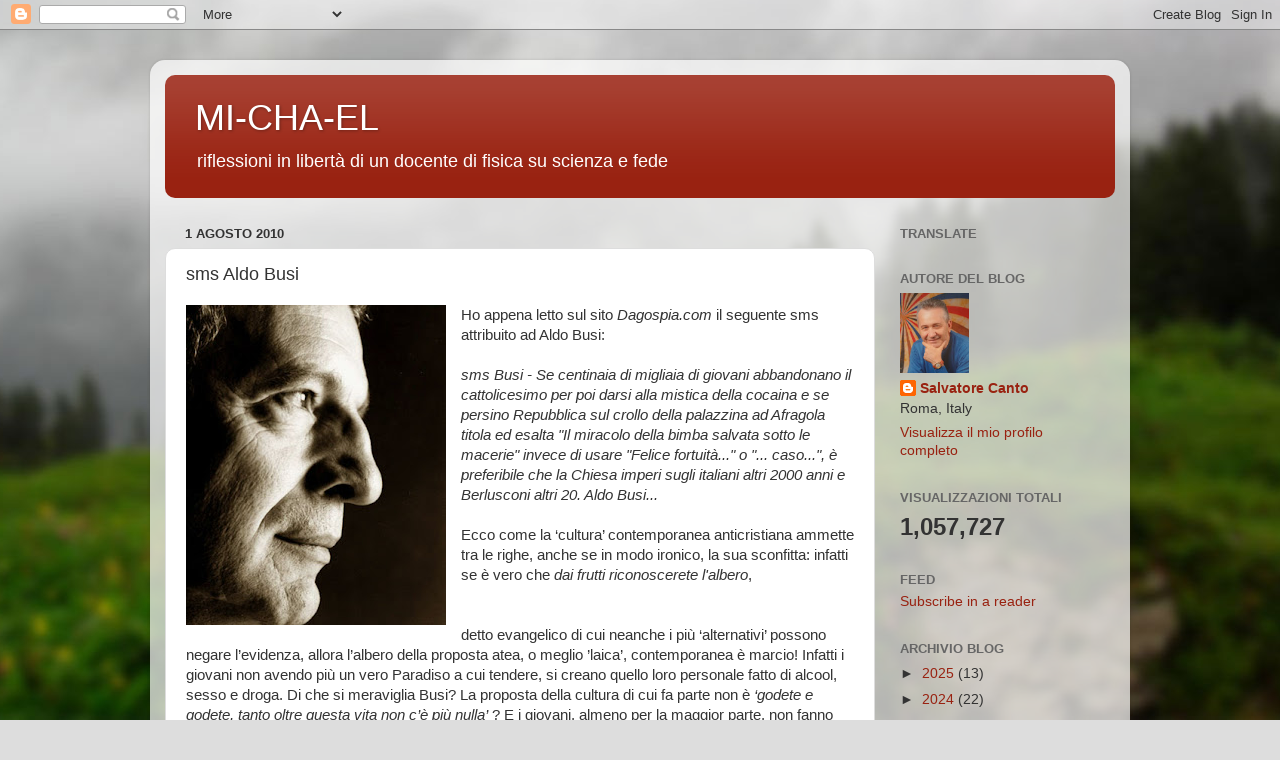

--- FILE ---
content_type: text/html; charset=UTF-8
request_url: https://mi-chael.blogspot.com/2010/08/sms-aldo-busi.html
body_size: 23724
content:
<!DOCTYPE html>
<html class='v2' dir='ltr' xmlns='http://www.w3.org/1999/xhtml' xmlns:b='http://www.google.com/2005/gml/b' xmlns:data='http://www.google.com/2005/gml/data' xmlns:expr='http://www.google.com/2005/gml/expr'>
<head>
<link href='https://www.blogger.com/static/v1/widgets/335934321-css_bundle_v2.css' rel='stylesheet' type='text/css'/>
<meta content='width=1100' name='viewport'/>
<meta content='text/html; charset=UTF-8' http-equiv='Content-Type'/>
<meta content='blogger' name='generator'/>
<link href='https://mi-chael.blogspot.com/favicon.ico' rel='icon' type='image/x-icon'/>
<link href='https://mi-chael.blogspot.com/2010/08/sms-aldo-busi.html' rel='canonical'/>
<link rel="alternate" type="application/atom+xml" title="MI-CHA-EL - Atom" href="https://mi-chael.blogspot.com/feeds/posts/default" />
<link rel="alternate" type="application/rss+xml" title="MI-CHA-EL - RSS" href="https://mi-chael.blogspot.com/feeds/posts/default?alt=rss" />
<link rel="service.post" type="application/atom+xml" title="MI-CHA-EL - Atom" href="https://www.blogger.com/feeds/3794139428084728493/posts/default" />

<link rel="alternate" type="application/atom+xml" title="MI-CHA-EL - Atom" href="https://mi-chael.blogspot.com/feeds/6128544785109698369/comments/default" />
<!--Can't find substitution for tag [blog.ieCssRetrofitLinks]-->
<link href='https://blogger.googleusercontent.com/img/b/R29vZ2xl/AVvXsEjdHD3MIjmxsf58ODuytM4fgQNzPZXtIQV1H0db9knLNggVBNO0Dzu5uJl1tEghJlw74gRyjcEzNV_V-EG4Vufcvft3QQ1bFSJdD2meVZRfTONZ9JXsyL7RL2YodqVZTJJLHKRUIrn315F1/s320/AlBus.jpg' rel='image_src'/>
<meta content='https://mi-chael.blogspot.com/2010/08/sms-aldo-busi.html' property='og:url'/>
<meta content='sms Aldo Busi' property='og:title'/>
<meta content='Riflessioni in libertà di un docente di Fisica su Scienza e Fede' property='og:description'/>
<meta content='https://blogger.googleusercontent.com/img/b/R29vZ2xl/AVvXsEjdHD3MIjmxsf58ODuytM4fgQNzPZXtIQV1H0db9knLNggVBNO0Dzu5uJl1tEghJlw74gRyjcEzNV_V-EG4Vufcvft3QQ1bFSJdD2meVZRfTONZ9JXsyL7RL2YodqVZTJJLHKRUIrn315F1/w1200-h630-p-k-no-nu/AlBus.jpg' property='og:image'/>
<title>MI-CHA-EL: sms Aldo Busi</title>
<style id='page-skin-1' type='text/css'><!--
/*-----------------------------------------------
Blogger Template Style
Name:     Picture Window
Designer: Blogger
URL:      www.blogger.com
----------------------------------------------- */
/* Variable definitions
====================
<Variable name="keycolor" description="Main Color" type="color" default="#1a222a"/>
<Variable name="body.background" description="Body Background" type="background"
color="#dddddd" default="#111111 url(//themes.googleusercontent.com/image?id=1OACCYOE0-eoTRTfsBuX1NMN9nz599ufI1Jh0CggPFA_sK80AGkIr8pLtYRpNUKPmwtEa) repeat-x fixed top center"/>
<Group description="Page Text" selector="body">
<Variable name="body.font" description="Font" type="font"
default="normal normal 15px Arial, Tahoma, Helvetica, FreeSans, sans-serif"/>
<Variable name="body.text.color" description="Text Color" type="color" default="#333333"/>
</Group>
<Group description="Backgrounds" selector=".body-fauxcolumns-outer">
<Variable name="body.background.color" description="Outer Background" type="color" default="#296695"/>
<Variable name="header.background.color" description="Header Background" type="color" default="transparent"/>
<Variable name="post.background.color" description="Post Background" type="color" default="#ffffff"/>
</Group>
<Group description="Links" selector=".main-outer">
<Variable name="link.color" description="Link Color" type="color" default="#336699"/>
<Variable name="link.visited.color" description="Visited Color" type="color" default="#6699cc"/>
<Variable name="link.hover.color" description="Hover Color" type="color" default="#33aaff"/>
</Group>
<Group description="Blog Title" selector=".header h1">
<Variable name="header.font" description="Title Font" type="font"
default="normal normal 36px Arial, Tahoma, Helvetica, FreeSans, sans-serif"/>
<Variable name="header.text.color" description="Text Color" type="color" default="#ffffff" />
</Group>
<Group description="Tabs Text" selector=".tabs-inner .widget li a">
<Variable name="tabs.font" description="Font" type="font"
default="normal normal 15px Arial, Tahoma, Helvetica, FreeSans, sans-serif"/>
<Variable name="tabs.text.color" description="Text Color" type="color" default="#ffffff"/>
<Variable name="tabs.selected.text.color" description="Selected Color" type="color" default="#992211"/>
</Group>
<Group description="Tabs Background" selector=".tabs-outer .PageList">
<Variable name="tabs.background.color" description="Background Color" type="color" default="transparent"/>
<Variable name="tabs.selected.background.color" description="Selected Color" type="color" default="transparent"/>
<Variable name="tabs.separator.color" description="Separator Color" type="color" default="transparent"/>
</Group>
<Group description="Post Title" selector="h3.post-title, .comments h4">
<Variable name="post.title.font" description="Title Font" type="font"
default="normal normal 18px Arial, Tahoma, Helvetica, FreeSans, sans-serif"/>
</Group>
<Group description="Date Header" selector=".date-header">
<Variable name="date.header.color" description="Text Color" type="color" default="#333333"/>
</Group>
<Group description="Post" selector=".post">
<Variable name="post.footer.text.color" description="Footer Text Color" type="color" default="#999999"/>
<Variable name="post.border.color" description="Border Color" type="color" default="#dddddd"/>
</Group>
<Group description="Gadgets" selector="h2">
<Variable name="widget.title.font" description="Title Font" type="font"
default="bold normal 13px Arial, Tahoma, Helvetica, FreeSans, sans-serif"/>
<Variable name="widget.title.text.color" description="Title Color" type="color" default="#888888"/>
</Group>
<Group description="Footer" selector=".footer-outer">
<Variable name="footer.text.color" description="Text Color" type="color" default="#cccccc"/>
<Variable name="footer.widget.title.text.color" description="Gadget Title Color" type="color" default="#aaaaaa"/>
</Group>
<Group description="Footer Links" selector=".footer-outer">
<Variable name="footer.link.color" description="Link Color" type="color" default="#99ccee"/>
<Variable name="footer.link.visited.color" description="Visited Color" type="color" default="#77aaee"/>
<Variable name="footer.link.hover.color" description="Hover Color" type="color" default="#33aaff"/>
</Group>
<Variable name="content.margin" description="Content Margin Top" type="length" default="20px" min="0" max="100px"/>
<Variable name="content.padding" description="Content Padding" type="length" default="0" min="0" max="100px"/>
<Variable name="content.background" description="Content Background" type="background"
default="transparent none repeat scroll top left"/>
<Variable name="content.border.radius" description="Content Border Radius" type="length" default="0" min="0" max="100px"/>
<Variable name="content.shadow.spread" description="Content Shadow Spread" type="length" default="0" min="0" max="100px"/>
<Variable name="header.padding" description="Header Padding" type="length" default="0" min="0" max="100px"/>
<Variable name="header.background.gradient" description="Header Gradient" type="url"
default="none"/>
<Variable name="header.border.radius" description="Header Border Radius" type="length" default="0" min="0" max="100px"/>
<Variable name="main.border.radius.top" description="Main Border Radius" type="length" default="20px" min="0" max="100px"/>
<Variable name="footer.border.radius.top" description="Footer Border Radius Top" type="length" default="0" min="0" max="100px"/>
<Variable name="footer.border.radius.bottom" description="Footer Border Radius Bottom" type="length" default="20px" min="0" max="100px"/>
<Variable name="region.shadow.spread" description="Main and Footer Shadow Spread" type="length" default="3px" min="0" max="100px"/>
<Variable name="region.shadow.offset" description="Main and Footer Shadow Offset" type="length" default="1px" min="-50px" max="50px"/>
<Variable name="tabs.background.gradient" description="Tab Background Gradient" type="url" default="none"/>
<Variable name="tab.selected.background.gradient" description="Selected Tab Background" type="url"
default="url(https://resources.blogblog.com/blogblog/data/1kt/transparent/white80.png)"/>
<Variable name="tab.background" description="Tab Background" type="background"
default="transparent url(https://resources.blogblog.com/blogblog/data/1kt/transparent/black50.png) repeat scroll top left"/>
<Variable name="tab.border.radius" description="Tab Border Radius" type="length" default="10px" min="0" max="100px"/>
<Variable name="tab.first.border.radius" description="First Tab Border Radius" type="length" default="10px" min="0" max="100px"/>
<Variable name="tabs.border.radius" description="Tabs Border Radius" type="length" default="0" min="0" max="100px"/>
<Variable name="tabs.spacing" description="Tab Spacing" type="length" default=".25em" min="0" max="10em"/>
<Variable name="tabs.margin.bottom" description="Tab Margin Bottom" type="length" default="0" min="0" max="100px"/>
<Variable name="tabs.margin.sides" description="Tab Margin Sides" type="length" default="20px" min="0" max="100px"/>
<Variable name="main.background" description="Main Background" type="background"
default="transparent url(https://resources.blogblog.com/blogblog/data/1kt/transparent/white80.png) repeat scroll top left"/>
<Variable name="main.padding.sides" description="Main Padding Sides" type="length" default="20px" min="0" max="100px"/>
<Variable name="footer.background" description="Footer Background" type="background"
default="transparent url(https://resources.blogblog.com/blogblog/data/1kt/transparent/black50.png) repeat scroll top left"/>
<Variable name="post.margin.sides" description="Post Margin Sides" type="length" default="-20px" min="-50px" max="50px"/>
<Variable name="post.border.radius" description="Post Border Radius" type="length" default="5px" min="0" max="100px"/>
<Variable name="widget.title.text.transform" description="Widget Title Text Transform" type="string" default="uppercase"/>
<Variable name="mobile.background.overlay" description="Mobile Background Overlay" type="string"
default="transparent none repeat scroll top left"/>
<Variable name="startSide" description="Side where text starts in blog language" type="automatic" default="left"/>
<Variable name="endSide" description="Side where text ends in blog language" type="automatic" default="right"/>
*/
/* Content
----------------------------------------------- */
body {
font: normal normal 15px Arial, Tahoma, Helvetica, FreeSans, sans-serif;
color: #333333;
background: #dddddd url(//themes.googleusercontent.com/image?id=1fupio4xM9eVxyr-k5QC5RiCJlYR35r9dXsp63RKsKt64v33poi2MvnjkX_1MULBY8BsT) repeat-x fixed bottom center;
}
html body .region-inner {
min-width: 0;
max-width: 100%;
width: auto;
}
.content-outer {
font-size: 90%;
}
a:link {
text-decoration:none;
color: #992211;
}
a:visited {
text-decoration:none;
color: #771100;
}
a:hover {
text-decoration:underline;
color: #cc4411;
}
.content-outer {
background: transparent url(//www.blogblog.com/1kt/transparent/white80.png) repeat scroll top left;
-moz-border-radius: 15px;
-webkit-border-radius: 15px;
-goog-ms-border-radius: 15px;
border-radius: 15px;
-moz-box-shadow: 0 0 3px rgba(0, 0, 0, .15);
-webkit-box-shadow: 0 0 3px rgba(0, 0, 0, .15);
-goog-ms-box-shadow: 0 0 3px rgba(0, 0, 0, .15);
box-shadow: 0 0 3px rgba(0, 0, 0, .15);
margin: 30px auto;
}
.content-inner {
padding: 15px;
}
/* Header
----------------------------------------------- */
.header-outer {
background: #992211 url(//www.blogblog.com/1kt/transparent/header_gradient_shade.png) repeat-x scroll top left;
_background-image: none;
color: #ffffff;
-moz-border-radius: 10px;
-webkit-border-radius: 10px;
-goog-ms-border-radius: 10px;
border-radius: 10px;
}
.Header img, .Header #header-inner {
-moz-border-radius: 10px;
-webkit-border-radius: 10px;
-goog-ms-border-radius: 10px;
border-radius: 10px;
}
.header-inner .Header .titlewrapper,
.header-inner .Header .descriptionwrapper {
padding-left: 30px;
padding-right: 30px;
}
.Header h1 {
font: normal normal 36px Arial, Tahoma, Helvetica, FreeSans, sans-serif;
text-shadow: 1px 1px 3px rgba(0, 0, 0, 0.3);
}
.Header h1 a {
color: #ffffff;
}
.Header .description {
font-size: 130%;
}
/* Tabs
----------------------------------------------- */
.tabs-inner {
margin: .5em 0 0;
padding: 0;
}
.tabs-inner .section {
margin: 0;
}
.tabs-inner .widget ul {
padding: 0;
background: #f5f5f5 url(//www.blogblog.com/1kt/transparent/tabs_gradient_shade.png) repeat scroll bottom;
-moz-border-radius: 10px;
-webkit-border-radius: 10px;
-goog-ms-border-radius: 10px;
border-radius: 10px;
}
.tabs-inner .widget li {
border: none;
}
.tabs-inner .widget li a {
display: inline-block;
padding: .5em 1em;
margin-right: 0;
color: #992211;
font: normal normal 15px Arial, Tahoma, Helvetica, FreeSans, sans-serif;
-moz-border-radius: 0 0 0 0;
-webkit-border-top-left-radius: 0;
-webkit-border-top-right-radius: 0;
-goog-ms-border-radius: 0 0 0 0;
border-radius: 0 0 0 0;
background: transparent none no-repeat scroll top left;
border-right: 1px solid #cccccc;
}
.tabs-inner .widget li:first-child a {
padding-left: 1.25em;
-moz-border-radius-topleft: 10px;
-moz-border-radius-bottomleft: 10px;
-webkit-border-top-left-radius: 10px;
-webkit-border-bottom-left-radius: 10px;
-goog-ms-border-top-left-radius: 10px;
-goog-ms-border-bottom-left-radius: 10px;
border-top-left-radius: 10px;
border-bottom-left-radius: 10px;
}
.tabs-inner .widget li.selected a,
.tabs-inner .widget li a:hover {
position: relative;
z-index: 1;
background: #ffffff url(//www.blogblog.com/1kt/transparent/tabs_gradient_shade.png) repeat scroll bottom;
color: #000000;
-moz-box-shadow: 0 0 0 rgba(0, 0, 0, .15);
-webkit-box-shadow: 0 0 0 rgba(0, 0, 0, .15);
-goog-ms-box-shadow: 0 0 0 rgba(0, 0, 0, .15);
box-shadow: 0 0 0 rgba(0, 0, 0, .15);
}
/* Headings
----------------------------------------------- */
h2 {
font: bold normal 13px Arial, Tahoma, Helvetica, FreeSans, sans-serif;
text-transform: uppercase;
color: #666666;
margin: .5em 0;
}
/* Main
----------------------------------------------- */
.main-outer {
background: transparent none repeat scroll top center;
-moz-border-radius: 0 0 0 0;
-webkit-border-top-left-radius: 0;
-webkit-border-top-right-radius: 0;
-webkit-border-bottom-left-radius: 0;
-webkit-border-bottom-right-radius: 0;
-goog-ms-border-radius: 0 0 0 0;
border-radius: 0 0 0 0;
-moz-box-shadow: 0 0 0 rgba(0, 0, 0, .15);
-webkit-box-shadow: 0 0 0 rgba(0, 0, 0, .15);
-goog-ms-box-shadow: 0 0 0 rgba(0, 0, 0, .15);
box-shadow: 0 0 0 rgba(0, 0, 0, .15);
}
.main-inner {
padding: 15px 5px 20px;
}
.main-inner .column-center-inner {
padding: 0 0;
}
.main-inner .column-left-inner {
padding-left: 0;
}
.main-inner .column-right-inner {
padding-right: 0;
}
/* Posts
----------------------------------------------- */
h3.post-title {
margin: 0;
font: normal normal 18px Arial, Tahoma, Helvetica, FreeSans, sans-serif;
}
.comments h4 {
margin: 1em 0 0;
font: normal normal 18px Arial, Tahoma, Helvetica, FreeSans, sans-serif;
}
.date-header span {
color: #333333;
}
.post-outer {
background-color: #ffffff;
border: solid 1px #dddddd;
-moz-border-radius: 10px;
-webkit-border-radius: 10px;
border-radius: 10px;
-goog-ms-border-radius: 10px;
padding: 15px 20px;
margin: 0 -20px 20px;
}
.post-body {
line-height: 1.4;
font-size: 110%;
position: relative;
}
.post-header {
margin: 0 0 1.5em;
color: #999999;
line-height: 1.6;
}
.post-footer {
margin: .5em 0 0;
color: #999999;
line-height: 1.6;
}
#blog-pager {
font-size: 140%
}
#comments .comment-author {
padding-top: 1.5em;
border-top: dashed 1px #ccc;
border-top: dashed 1px rgba(128, 128, 128, .5);
background-position: 0 1.5em;
}
#comments .comment-author:first-child {
padding-top: 0;
border-top: none;
}
.avatar-image-container {
margin: .2em 0 0;
}
/* Comments
----------------------------------------------- */
.comments .comments-content .icon.blog-author {
background-repeat: no-repeat;
background-image: url([data-uri]);
}
.comments .comments-content .loadmore a {
border-top: 1px solid #cc4411;
border-bottom: 1px solid #cc4411;
}
.comments .continue {
border-top: 2px solid #cc4411;
}
/* Widgets
----------------------------------------------- */
.widget ul, .widget #ArchiveList ul.flat {
padding: 0;
list-style: none;
}
.widget ul li, .widget #ArchiveList ul.flat li {
border-top: dashed 1px #ccc;
border-top: dashed 1px rgba(128, 128, 128, .5);
}
.widget ul li:first-child, .widget #ArchiveList ul.flat li:first-child {
border-top: none;
}
.widget .post-body ul {
list-style: disc;
}
.widget .post-body ul li {
border: none;
}
/* Footer
----------------------------------------------- */
.footer-outer {
color:#eeeeee;
background: transparent url(//www.blogblog.com/1kt/transparent/black50.png) repeat scroll top left;
-moz-border-radius: 10px 10px 10px 10px;
-webkit-border-top-left-radius: 10px;
-webkit-border-top-right-radius: 10px;
-webkit-border-bottom-left-radius: 10px;
-webkit-border-bottom-right-radius: 10px;
-goog-ms-border-radius: 10px 10px 10px 10px;
border-radius: 10px 10px 10px 10px;
-moz-box-shadow: 0 0 0 rgba(0, 0, 0, .15);
-webkit-box-shadow: 0 0 0 rgba(0, 0, 0, .15);
-goog-ms-box-shadow: 0 0 0 rgba(0, 0, 0, .15);
box-shadow: 0 0 0 rgba(0, 0, 0, .15);
}
.footer-inner {
padding: 10px 5px 20px;
}
.footer-outer a {
color: #ffffdd;
}
.footer-outer a:visited {
color: #cccc99;
}
.footer-outer a:hover {
color: #ffffff;
}
.footer-outer .widget h2 {
color: #bbbbbb;
}
/* Mobile
----------------------------------------------- */
html body.mobile {
height: auto;
}
html body.mobile {
min-height: 480px;
background-size: 100% auto;
}
.mobile .body-fauxcolumn-outer {
background: transparent none repeat scroll top left;
}
html .mobile .mobile-date-outer, html .mobile .blog-pager {
border-bottom: none;
background: transparent none repeat scroll top center;
margin-bottom: 10px;
}
.mobile .date-outer {
background: transparent none repeat scroll top center;
}
.mobile .header-outer, .mobile .main-outer,
.mobile .post-outer, .mobile .footer-outer {
-moz-border-radius: 0;
-webkit-border-radius: 0;
-goog-ms-border-radius: 0;
border-radius: 0;
}
.mobile .content-outer,
.mobile .main-outer,
.mobile .post-outer {
background: inherit;
border: none;
}
.mobile .content-outer {
font-size: 100%;
}
.mobile-link-button {
background-color: #992211;
}
.mobile-link-button a:link, .mobile-link-button a:visited {
color: #ffffff;
}
.mobile-index-contents {
color: #333333;
}
.mobile .tabs-inner .PageList .widget-content {
background: #ffffff url(//www.blogblog.com/1kt/transparent/tabs_gradient_shade.png) repeat scroll bottom;
color: #000000;
}
.mobile .tabs-inner .PageList .widget-content .pagelist-arrow {
border-left: 1px solid #cccccc;
}

--></style>
<style id='template-skin-1' type='text/css'><!--
body {
min-width: 980px;
}
.content-outer, .content-fauxcolumn-outer, .region-inner {
min-width: 980px;
max-width: 980px;
_width: 980px;
}
.main-inner .columns {
padding-left: 0;
padding-right: 240px;
}
.main-inner .fauxcolumn-center-outer {
left: 0;
right: 240px;
/* IE6 does not respect left and right together */
_width: expression(this.parentNode.offsetWidth -
parseInt("0") -
parseInt("240px") + 'px');
}
.main-inner .fauxcolumn-left-outer {
width: 0;
}
.main-inner .fauxcolumn-right-outer {
width: 240px;
}
.main-inner .column-left-outer {
width: 0;
right: 100%;
margin-left: -0;
}
.main-inner .column-right-outer {
width: 240px;
margin-right: -240px;
}
#layout {
min-width: 0;
}
#layout .content-outer {
min-width: 0;
width: 800px;
}
#layout .region-inner {
min-width: 0;
width: auto;
}
--></style>
<link href='https://www.blogger.com/dyn-css/authorization.css?targetBlogID=3794139428084728493&amp;zx=400a6d0c-14b2-4026-a7a9-8a47660319c9' media='none' onload='if(media!=&#39;all&#39;)media=&#39;all&#39;' rel='stylesheet'/><noscript><link href='https://www.blogger.com/dyn-css/authorization.css?targetBlogID=3794139428084728493&amp;zx=400a6d0c-14b2-4026-a7a9-8a47660319c9' rel='stylesheet'/></noscript>
<meta name='google-adsense-platform-account' content='ca-host-pub-1556223355139109'/>
<meta name='google-adsense-platform-domain' content='blogspot.com'/>

</head>
<body class='loading'>
<div class='navbar section' id='navbar' name='Navbar'><div class='widget Navbar' data-version='1' id='Navbar1'><script type="text/javascript">
    function setAttributeOnload(object, attribute, val) {
      if(window.addEventListener) {
        window.addEventListener('load',
          function(){ object[attribute] = val; }, false);
      } else {
        window.attachEvent('onload', function(){ object[attribute] = val; });
      }
    }
  </script>
<div id="navbar-iframe-container"></div>
<script type="text/javascript" src="https://apis.google.com/js/platform.js"></script>
<script type="text/javascript">
      gapi.load("gapi.iframes:gapi.iframes.style.bubble", function() {
        if (gapi.iframes && gapi.iframes.getContext) {
          gapi.iframes.getContext().openChild({
              url: 'https://www.blogger.com/navbar/3794139428084728493?po\x3d6128544785109698369\x26origin\x3dhttps://mi-chael.blogspot.com',
              where: document.getElementById("navbar-iframe-container"),
              id: "navbar-iframe"
          });
        }
      });
    </script><script type="text/javascript">
(function() {
var script = document.createElement('script');
script.type = 'text/javascript';
script.src = '//pagead2.googlesyndication.com/pagead/js/google_top_exp.js';
var head = document.getElementsByTagName('head')[0];
if (head) {
head.appendChild(script);
}})();
</script>
</div></div>
<div class='body-fauxcolumns'>
<div class='fauxcolumn-outer body-fauxcolumn-outer'>
<div class='cap-top'>
<div class='cap-left'></div>
<div class='cap-right'></div>
</div>
<div class='fauxborder-left'>
<div class='fauxborder-right'></div>
<div class='fauxcolumn-inner'>
</div>
</div>
<div class='cap-bottom'>
<div class='cap-left'></div>
<div class='cap-right'></div>
</div>
</div>
</div>
<div class='content'>
<div class='content-fauxcolumns'>
<div class='fauxcolumn-outer content-fauxcolumn-outer'>
<div class='cap-top'>
<div class='cap-left'></div>
<div class='cap-right'></div>
</div>
<div class='fauxborder-left'>
<div class='fauxborder-right'></div>
<div class='fauxcolumn-inner'>
</div>
</div>
<div class='cap-bottom'>
<div class='cap-left'></div>
<div class='cap-right'></div>
</div>
</div>
</div>
<div class='content-outer'>
<div class='content-cap-top cap-top'>
<div class='cap-left'></div>
<div class='cap-right'></div>
</div>
<div class='fauxborder-left content-fauxborder-left'>
<div class='fauxborder-right content-fauxborder-right'></div>
<div class='content-inner'>
<header>
<div class='header-outer'>
<div class='header-cap-top cap-top'>
<div class='cap-left'></div>
<div class='cap-right'></div>
</div>
<div class='fauxborder-left header-fauxborder-left'>
<div class='fauxborder-right header-fauxborder-right'></div>
<div class='region-inner header-inner'>
<div class='header section' id='header' name='Intestazione'><div class='widget Header' data-version='1' id='Header1'>
<div id='header-inner'>
<div class='titlewrapper'>
<h1 class='title'>
<a href='https://mi-chael.blogspot.com/'>
MI-CHA-EL
</a>
</h1>
</div>
<div class='descriptionwrapper'>
<p class='description'><span>riflessioni in libertà di un docente di fisica su scienza e fede</span></p>
</div>
</div>
</div></div>
</div>
</div>
<div class='header-cap-bottom cap-bottom'>
<div class='cap-left'></div>
<div class='cap-right'></div>
</div>
</div>
</header>
<div class='tabs-outer'>
<div class='tabs-cap-top cap-top'>
<div class='cap-left'></div>
<div class='cap-right'></div>
</div>
<div class='fauxborder-left tabs-fauxborder-left'>
<div class='fauxborder-right tabs-fauxborder-right'></div>
<div class='region-inner tabs-inner'>
<div class='tabs no-items section' id='crosscol' name='Multi-colonne'></div>
<div class='tabs no-items section' id='crosscol-overflow' name='Cross-Column 2'></div>
</div>
</div>
<div class='tabs-cap-bottom cap-bottom'>
<div class='cap-left'></div>
<div class='cap-right'></div>
</div>
</div>
<div class='main-outer'>
<div class='main-cap-top cap-top'>
<div class='cap-left'></div>
<div class='cap-right'></div>
</div>
<div class='fauxborder-left main-fauxborder-left'>
<div class='fauxborder-right main-fauxborder-right'></div>
<div class='region-inner main-inner'>
<div class='columns fauxcolumns'>
<div class='fauxcolumn-outer fauxcolumn-center-outer'>
<div class='cap-top'>
<div class='cap-left'></div>
<div class='cap-right'></div>
</div>
<div class='fauxborder-left'>
<div class='fauxborder-right'></div>
<div class='fauxcolumn-inner'>
</div>
</div>
<div class='cap-bottom'>
<div class='cap-left'></div>
<div class='cap-right'></div>
</div>
</div>
<div class='fauxcolumn-outer fauxcolumn-left-outer'>
<div class='cap-top'>
<div class='cap-left'></div>
<div class='cap-right'></div>
</div>
<div class='fauxborder-left'>
<div class='fauxborder-right'></div>
<div class='fauxcolumn-inner'>
</div>
</div>
<div class='cap-bottom'>
<div class='cap-left'></div>
<div class='cap-right'></div>
</div>
</div>
<div class='fauxcolumn-outer fauxcolumn-right-outer'>
<div class='cap-top'>
<div class='cap-left'></div>
<div class='cap-right'></div>
</div>
<div class='fauxborder-left'>
<div class='fauxborder-right'></div>
<div class='fauxcolumn-inner'>
</div>
</div>
<div class='cap-bottom'>
<div class='cap-left'></div>
<div class='cap-right'></div>
</div>
</div>
<!-- corrects IE6 width calculation -->
<div class='columns-inner'>
<div class='column-center-outer'>
<div class='column-center-inner'>
<div class='main section' id='main' name='Principale'><div class='widget Blog' data-version='1' id='Blog1'>
<div class='blog-posts hfeed'>

          <div class="date-outer">
        
<h2 class='date-header'><span>1 agosto 2010</span></h2>

          <div class="date-posts">
        
<div class='post-outer'>
<div class='post hentry' itemprop='blogPost' itemscope='itemscope' itemtype='http://schema.org/BlogPosting'>
<meta content='https://blogger.googleusercontent.com/img/b/R29vZ2xl/AVvXsEjdHD3MIjmxsf58ODuytM4fgQNzPZXtIQV1H0db9knLNggVBNO0Dzu5uJl1tEghJlw74gRyjcEzNV_V-EG4Vufcvft3QQ1bFSJdD2meVZRfTONZ9JXsyL7RL2YodqVZTJJLHKRUIrn315F1/s320/AlBus.jpg' itemprop='image_url'/>
<meta content='3794139428084728493' itemprop='blogId'/>
<meta content='6128544785109698369' itemprop='postId'/>
<a name='6128544785109698369'></a>
<h3 class='post-title entry-title' itemprop='name'>
sms Aldo Busi
</h3>
<div class='post-header'>
<div class='post-header-line-1'></div>
</div>
<div class='post-body entry-content' id='post-body-6128544785109698369' itemprop='description articleBody'>
<div class="separator" style="border-bottom: medium none; border-left: medium none; border-right: medium none; border-top: medium none; clear: both; text-align: center;"><a href="https://blogger.googleusercontent.com/img/b/R29vZ2xl/AVvXsEjdHD3MIjmxsf58ODuytM4fgQNzPZXtIQV1H0db9knLNggVBNO0Dzu5uJl1tEghJlw74gRyjcEzNV_V-EG4Vufcvft3QQ1bFSJdD2meVZRfTONZ9JXsyL7RL2YodqVZTJJLHKRUIrn315F1/s1600/AlBus.jpg" imageanchor="1" style="clear: left; cssfloat: left; float: left; margin-bottom: 1em; margin-right: 1em;"><img border="0" bx="true" src="https://blogger.googleusercontent.com/img/b/R29vZ2xl/AVvXsEjdHD3MIjmxsf58ODuytM4fgQNzPZXtIQV1H0db9knLNggVBNO0Dzu5uJl1tEghJlw74gRyjcEzNV_V-EG4Vufcvft3QQ1bFSJdD2meVZRfTONZ9JXsyL7RL2YodqVZTJJLHKRUIrn315F1/s320/AlBus.jpg" /></a></div>Ho appena letto sul sito <em>Dagospia.com</em> il seguente sms attribuito ad Aldo Busi:<br />
<br />
<em>sms Busi - Se centinaia di migliaia di giovani abbandonano il cattolicesimo per poi darsi alla mistica della cocaina e se persino Repubblica sul crollo della palazzina ad Afragola titola ed esalta "Il miracolo della bimba salvata sotto le macerie" invece di usare "Felice fortuità..." o "... caso...", è preferibile che la Chiesa imperi sugli italiani altri 2000 anni e Berlusconi altri 20. Aldo Busi...</em> <br />
<br />
Ecco come la &#8216;cultura&#8217; contemporanea anticristiana ammette tra le righe, anche se in modo ironico, la sua sconfitta: infatti se è vero che <em>dai frutti riconoscerete l'albero</em>, <br />
<a name="more"></a><br />
<br />
detto evangelico di cui neanche i più &#8216;alternativi&#8217; possono negare l&#8217;evidenza, allora l&#8217;albero della proposta atea, o meglio &#8217;laica&#8217;, contemporanea è marcio! Infatti i giovani non avendo più un vero Paradiso a cui tendere, si creano quello loro personale fatto di alcool, sesso e droga. Di che si meraviglia Busi? La proposta della cultura di cui fa parte non è <em>&#8216;godete e godete, tanto oltre questa vita non c&#8217;è più nulla&#8217;</em> ? E i giovani, almeno per la maggior parte,&nbsp;non fanno che mettere in pratica&nbsp;questo consiglio, &#8217;martellato&#8217; in maniera ossessiva, alle volte subdolamente e altre volte alla luce del sole, dalla cultura che ha fatto seguito allo sciagurato &#8216;68 e che non è ancora paga dei danni profondi che ha combinato. <br />
<br />
Nonostante ciò io provo una certa simpatia per Busi, anche se non condivido&nbsp; ovviamente molte sue affermazioni e il suo stile di vita. Mi piace però quel suo modo esagerato di sputtanare il &#8216;<em>politicamente corretto&#8217;</em> e i &#8216;<em>radicalismo scic&#8217;</em> della sinistra. E&#8217; una specie di spina nel fianco del laicismo contemporaneo.<br />
Fra l&#8217;altro questa volta se la prende nientemeno che con il giornale laicista &#8216;Repubblica&#8217; perché userebbe il termine <em>&#8216;miracolo&#8217;</em> anziché <em>&#8216;felice fortuità&#8217;</em>. Ma non sa Busi che, come disse il filosofo Benedetto Croce (che purtroppo sarebbe all&#8217;Inferno, almeno secondo quello che&nbsp;riferì la mistica Natuzza Evolo, ne parlo <a href="http://mi-chael.blogspot.com/2010/05/mistica-e-dintorni-natuzza-evolo.html">in un altro Post</a>) <em>&#8216;non possiamo non dirci cristiani&#8217;</em>? Non sa che tutta la cultura occidentale, compresa la Scienza che oggi fa tanto la spocchiosa, deriva dal Cristianesimo? Si rassegni signor Aldo Busi, il Cristianesimo cacciato dalla porta rientra dalla finestra, anche nel nostro linguaggio. Ce lo abbiamo inserito nel nostro Dna. Paradossalmente anche nelle bestemmie che sempre di più fanno parte del linguaggio giovanile: secondo me c'è in esse una richiesta inconscia (ancorchè rozza e primitiva) di Dio! <br />
<br />
Comunque sono d&#8217;accordo con&nbsp;Busi quando dice (anche se lo sostiene in senso ironico e con disprezzo verso la religione e la Chiesa cattolica): <em>&#8216;meglio che allora la Chiesa imperi sugli italiani per altri 2000 anni&#8217;</em>. Magari, dico io! Infinitamente meglio, caro Busi, del fango&nbsp;attuale in cui siamo tutti immersi fino al collo!<br />
<br />
-
<div style='clear: both;'></div>
</div>
<div class='post-footer'>
<div class='post-footer-line post-footer-line-1'><span class='post-comment-link'>
</span>
<span class='post-icons'>
</span>
</div>
<div class='post-footer-line post-footer-line-2'></div>
<div class='post-footer-line post-footer-line-3'><div class='post-share-buttons goog-inline-block'>
<a class='goog-inline-block share-button sb-email' href='https://www.blogger.com/share-post.g?blogID=3794139428084728493&postID=6128544785109698369&target=email' target='_blank' title='Invia tramite email'><span class='share-button-link-text'>Invia tramite email</span></a><a class='goog-inline-block share-button sb-blog' href='https://www.blogger.com/share-post.g?blogID=3794139428084728493&postID=6128544785109698369&target=blog' onclick='window.open(this.href, "_blank", "height=270,width=475"); return false;' target='_blank' title='Postalo sul blog'><span class='share-button-link-text'>Postalo sul blog</span></a><a class='goog-inline-block share-button sb-twitter' href='https://www.blogger.com/share-post.g?blogID=3794139428084728493&postID=6128544785109698369&target=twitter' target='_blank' title='Condividi su X'><span class='share-button-link-text'>Condividi su X</span></a><a class='goog-inline-block share-button sb-facebook' href='https://www.blogger.com/share-post.g?blogID=3794139428084728493&postID=6128544785109698369&target=facebook' onclick='window.open(this.href, "_blank", "height=430,width=640"); return false;' target='_blank' title='Condividi su Facebook'><span class='share-button-link-text'>Condividi su Facebook</span></a><a class='goog-inline-block share-button sb-pinterest' href='https://www.blogger.com/share-post.g?blogID=3794139428084728493&postID=6128544785109698369&target=pinterest' target='_blank' title='Condividi su Pinterest'><span class='share-button-link-text'>Condividi su Pinterest</span></a>
</div>
<span class='post-labels'>
Labels:
<a href='https://mi-chael.blogspot.com/search/label/Cronaca' rel='tag'>Cronaca</a>,
<a href='https://mi-chael.blogspot.com/search/label/Religione' rel='tag'>Religione</a>,
<a href='https://mi-chael.blogspot.com/search/label/Scrittori' rel='tag'>Scrittori</a>,
<a href='https://mi-chael.blogspot.com/search/label/Umanesimo' rel='tag'>Umanesimo</a>
</span>
</div>
</div>
</div>
<div class='comments' id='comments'>
<a name='comments'></a>
<h4>Nessun commento:</h4>
<div id='Blog1_comments-block-wrapper'>
<dl class='avatar-comment-indent' id='comments-block'>
</dl>
</div>
<p class='comment-footer'>
<div class='comment-form'>
<a name='comment-form'></a>
<h4 id='comment-post-message'>Posta un commento</h4>
<p>Non verranno pubblicati interventi fuori tema o con semplici rimandi con link</p>
<a href='https://www.blogger.com/comment/frame/3794139428084728493?po=6128544785109698369&hl=it&saa=85391&origin=https://mi-chael.blogspot.com' id='comment-editor-src'></a>
<iframe allowtransparency='true' class='blogger-iframe-colorize blogger-comment-from-post' frameborder='0' height='410px' id='comment-editor' name='comment-editor' src='' width='100%'></iframe>
<script src='https://www.blogger.com/static/v1/jsbin/2830521187-comment_from_post_iframe.js' type='text/javascript'></script>
<script type='text/javascript'>
      BLOG_CMT_createIframe('https://www.blogger.com/rpc_relay.html');
    </script>
</div>
</p>
</div>
</div>

        </div></div>
      
</div>
<div class='blog-pager' id='blog-pager'>
<span id='blog-pager-newer-link'>
<a class='blog-pager-newer-link' href='https://mi-chael.blogspot.com/2010/08/nessuno-tocchi-caino.html' id='Blog1_blog-pager-newer-link' title='Post più recente'>Post più recente</a>
</span>
<span id='blog-pager-older-link'>
<a class='blog-pager-older-link' href='https://mi-chael.blogspot.com/2010/07/il-principio-antropico-parte-4.html' id='Blog1_blog-pager-older-link' title='Post più vecchio'>Post più vecchio</a>
</span>
<a class='home-link' href='https://mi-chael.blogspot.com/'>Home page</a>
</div>
<div class='clear'></div>
<div class='post-feeds'>
<div class='feed-links'>
Iscriviti a:
<a class='feed-link' href='https://mi-chael.blogspot.com/feeds/6128544785109698369/comments/default' target='_blank' type='application/atom+xml'>Commenti sul post (Atom)</a>
</div>
</div>
</div></div>
</div>
</div>
<div class='column-left-outer'>
<div class='column-left-inner'>
<aside>
</aside>
</div>
</div>
<div class='column-right-outer'>
<div class='column-right-inner'>
<aside>
<div class='sidebar section' id='sidebar-right-1'><div class='widget Translate' data-version='1' id='Translate3'>
<h2 class='title'>Translate</h2>
<div id='google_translate_element'></div>
<script>
    function googleTranslateElementInit() {
      new google.translate.TranslateElement({
        pageLanguage: 'it',
        autoDisplay: 'true',
        layout: google.translate.TranslateElement.InlineLayout.VERTICAL
      }, 'google_translate_element');
    }
  </script>
<script src='//translate.google.com/translate_a/element.js?cb=googleTranslateElementInit'></script>
<div class='clear'></div>
</div><div class='widget Profile' data-version='1' id='Profile1'>
<h2>Autore del blog</h2>
<div class='widget-content'>
<a href='https://www.blogger.com/profile/16925232290888800108'><img alt='La mia foto' class='profile-img' height='80' src='//blogger.googleusercontent.com/img/b/R29vZ2xl/AVvXsEjKshx7Yx9ErhEl0ybyVo5MSf6Xt2zZqeEVI_WhIZbxhnI12j1L_ZMSIaRm8Npkq5z4hqvNupGRxsEiVMnW9ZEnzEtDdiXGpAQrrWX9Wplc2yPhhR2DFVsgje1jT11z1A/s113/20190628_182058-1.jpg' width='69'/></a>
<dl class='profile-datablock'>
<dt class='profile-data'>
<a class='profile-name-link g-profile' href='https://www.blogger.com/profile/16925232290888800108' rel='author' style='background-image: url(//www.blogger.com/img/logo-16.png);'>
Salvatore Canto
</a>
</dt>
<dd class='profile-data'>Roma, Italy</dd>
</dl>
<a class='profile-link' href='https://www.blogger.com/profile/16925232290888800108' rel='author'>Visualizza il mio profilo completo</a>
<div class='clear'></div>
</div>
</div><div class='widget Stats' data-version='1' id='Stats1'>
<h2>Visualizzazioni totali</h2>
<div class='widget-content'>
<div id='Stats1_content' style='display: none;'>
<span class='counter-wrapper text-counter-wrapper' id='Stats1_totalCount'>
</span>
<div class='clear'></div>
</div>
</div>
</div><div class='widget HTML' data-version='1' id='HTML5'>
<h2 class='title'>Feed</h2>
<div class='widget-content'>
<a href="http://feeds.feedburner.com/Mi-cha-el" title="Subscribe to my feed" rel="alternate" type="application/rss+xml"><img src="https://lh3.googleusercontent.com/blogger_img_proxy/AEn0k_vbRgWKjhjMi97y8u7p-f3a_GSSwU9_TqUs_sT5OPXdM-9E2zc4d155sbjpehYZHjxMSXJB77lOxPNJS7IB7Hq_QixJ2iWpR40ZxFHEO0_nEqAfgHJuI7B5_juhWw=s0-d" alt="" style="border:0"></a><a href="http://feeds.feedburner.com/Mi-cha-el" title="Subscribe to my feed" rel="alternate" type="application/rss+xml">Subscribe in a reader</a>
</div>
<div class='clear'></div>
</div><div class='widget BlogArchive' data-version='1' id='BlogArchive1'>
<h2>Archivio blog</h2>
<div class='widget-content'>
<div id='ArchiveList'>
<div id='BlogArchive1_ArchiveList'>
<ul class='hierarchy'>
<li class='archivedate collapsed'>
<a class='toggle' href='javascript:void(0)'>
<span class='zippy'>

        &#9658;&#160;
      
</span>
</a>
<a class='post-count-link' href='https://mi-chael.blogspot.com/2025/'>
2025
</a>
<span class='post-count' dir='ltr'>(13)</span>
<ul class='hierarchy'>
<li class='archivedate collapsed'>
<a class='toggle' href='javascript:void(0)'>
<span class='zippy'>

        &#9658;&#160;
      
</span>
</a>
<a class='post-count-link' href='https://mi-chael.blogspot.com/2025/12/'>
dicembre
</a>
<span class='post-count' dir='ltr'>(1)</span>
</li>
</ul>
<ul class='hierarchy'>
<li class='archivedate collapsed'>
<a class='toggle' href='javascript:void(0)'>
<span class='zippy'>

        &#9658;&#160;
      
</span>
</a>
<a class='post-count-link' href='https://mi-chael.blogspot.com/2025/11/'>
novembre
</a>
<span class='post-count' dir='ltr'>(1)</span>
</li>
</ul>
<ul class='hierarchy'>
<li class='archivedate collapsed'>
<a class='toggle' href='javascript:void(0)'>
<span class='zippy'>

        &#9658;&#160;
      
</span>
</a>
<a class='post-count-link' href='https://mi-chael.blogspot.com/2025/10/'>
ottobre
</a>
<span class='post-count' dir='ltr'>(2)</span>
</li>
</ul>
<ul class='hierarchy'>
<li class='archivedate collapsed'>
<a class='toggle' href='javascript:void(0)'>
<span class='zippy'>

        &#9658;&#160;
      
</span>
</a>
<a class='post-count-link' href='https://mi-chael.blogspot.com/2025/08/'>
agosto
</a>
<span class='post-count' dir='ltr'>(2)</span>
</li>
</ul>
<ul class='hierarchy'>
<li class='archivedate collapsed'>
<a class='toggle' href='javascript:void(0)'>
<span class='zippy'>

        &#9658;&#160;
      
</span>
</a>
<a class='post-count-link' href='https://mi-chael.blogspot.com/2025/07/'>
luglio
</a>
<span class='post-count' dir='ltr'>(2)</span>
</li>
</ul>
<ul class='hierarchy'>
<li class='archivedate collapsed'>
<a class='toggle' href='javascript:void(0)'>
<span class='zippy'>

        &#9658;&#160;
      
</span>
</a>
<a class='post-count-link' href='https://mi-chael.blogspot.com/2025/06/'>
giugno
</a>
<span class='post-count' dir='ltr'>(1)</span>
</li>
</ul>
<ul class='hierarchy'>
<li class='archivedate collapsed'>
<a class='toggle' href='javascript:void(0)'>
<span class='zippy'>

        &#9658;&#160;
      
</span>
</a>
<a class='post-count-link' href='https://mi-chael.blogspot.com/2025/05/'>
maggio
</a>
<span class='post-count' dir='ltr'>(1)</span>
</li>
</ul>
<ul class='hierarchy'>
<li class='archivedate collapsed'>
<a class='toggle' href='javascript:void(0)'>
<span class='zippy'>

        &#9658;&#160;
      
</span>
</a>
<a class='post-count-link' href='https://mi-chael.blogspot.com/2025/04/'>
aprile
</a>
<span class='post-count' dir='ltr'>(2)</span>
</li>
</ul>
<ul class='hierarchy'>
<li class='archivedate collapsed'>
<a class='toggle' href='javascript:void(0)'>
<span class='zippy'>

        &#9658;&#160;
      
</span>
</a>
<a class='post-count-link' href='https://mi-chael.blogspot.com/2025/03/'>
marzo
</a>
<span class='post-count' dir='ltr'>(1)</span>
</li>
</ul>
</li>
</ul>
<ul class='hierarchy'>
<li class='archivedate collapsed'>
<a class='toggle' href='javascript:void(0)'>
<span class='zippy'>

        &#9658;&#160;
      
</span>
</a>
<a class='post-count-link' href='https://mi-chael.blogspot.com/2024/'>
2024
</a>
<span class='post-count' dir='ltr'>(22)</span>
<ul class='hierarchy'>
<li class='archivedate collapsed'>
<a class='toggle' href='javascript:void(0)'>
<span class='zippy'>

        &#9658;&#160;
      
</span>
</a>
<a class='post-count-link' href='https://mi-chael.blogspot.com/2024/12/'>
dicembre
</a>
<span class='post-count' dir='ltr'>(5)</span>
</li>
</ul>
<ul class='hierarchy'>
<li class='archivedate collapsed'>
<a class='toggle' href='javascript:void(0)'>
<span class='zippy'>

        &#9658;&#160;
      
</span>
</a>
<a class='post-count-link' href='https://mi-chael.blogspot.com/2024/10/'>
ottobre
</a>
<span class='post-count' dir='ltr'>(2)</span>
</li>
</ul>
<ul class='hierarchy'>
<li class='archivedate collapsed'>
<a class='toggle' href='javascript:void(0)'>
<span class='zippy'>

        &#9658;&#160;
      
</span>
</a>
<a class='post-count-link' href='https://mi-chael.blogspot.com/2024/08/'>
agosto
</a>
<span class='post-count' dir='ltr'>(1)</span>
</li>
</ul>
<ul class='hierarchy'>
<li class='archivedate collapsed'>
<a class='toggle' href='javascript:void(0)'>
<span class='zippy'>

        &#9658;&#160;
      
</span>
</a>
<a class='post-count-link' href='https://mi-chael.blogspot.com/2024/06/'>
giugno
</a>
<span class='post-count' dir='ltr'>(3)</span>
</li>
</ul>
<ul class='hierarchy'>
<li class='archivedate collapsed'>
<a class='toggle' href='javascript:void(0)'>
<span class='zippy'>

        &#9658;&#160;
      
</span>
</a>
<a class='post-count-link' href='https://mi-chael.blogspot.com/2024/04/'>
aprile
</a>
<span class='post-count' dir='ltr'>(4)</span>
</li>
</ul>
<ul class='hierarchy'>
<li class='archivedate collapsed'>
<a class='toggle' href='javascript:void(0)'>
<span class='zippy'>

        &#9658;&#160;
      
</span>
</a>
<a class='post-count-link' href='https://mi-chael.blogspot.com/2024/03/'>
marzo
</a>
<span class='post-count' dir='ltr'>(2)</span>
</li>
</ul>
<ul class='hierarchy'>
<li class='archivedate collapsed'>
<a class='toggle' href='javascript:void(0)'>
<span class='zippy'>

        &#9658;&#160;
      
</span>
</a>
<a class='post-count-link' href='https://mi-chael.blogspot.com/2024/01/'>
gennaio
</a>
<span class='post-count' dir='ltr'>(5)</span>
</li>
</ul>
</li>
</ul>
<ul class='hierarchy'>
<li class='archivedate collapsed'>
<a class='toggle' href='javascript:void(0)'>
<span class='zippy'>

        &#9658;&#160;
      
</span>
</a>
<a class='post-count-link' href='https://mi-chael.blogspot.com/2023/'>
2023
</a>
<span class='post-count' dir='ltr'>(15)</span>
<ul class='hierarchy'>
<li class='archivedate collapsed'>
<a class='toggle' href='javascript:void(0)'>
<span class='zippy'>

        &#9658;&#160;
      
</span>
</a>
<a class='post-count-link' href='https://mi-chael.blogspot.com/2023/12/'>
dicembre
</a>
<span class='post-count' dir='ltr'>(2)</span>
</li>
</ul>
<ul class='hierarchy'>
<li class='archivedate collapsed'>
<a class='toggle' href='javascript:void(0)'>
<span class='zippy'>

        &#9658;&#160;
      
</span>
</a>
<a class='post-count-link' href='https://mi-chael.blogspot.com/2023/11/'>
novembre
</a>
<span class='post-count' dir='ltr'>(2)</span>
</li>
</ul>
<ul class='hierarchy'>
<li class='archivedate collapsed'>
<a class='toggle' href='javascript:void(0)'>
<span class='zippy'>

        &#9658;&#160;
      
</span>
</a>
<a class='post-count-link' href='https://mi-chael.blogspot.com/2023/09/'>
settembre
</a>
<span class='post-count' dir='ltr'>(1)</span>
</li>
</ul>
<ul class='hierarchy'>
<li class='archivedate collapsed'>
<a class='toggle' href='javascript:void(0)'>
<span class='zippy'>

        &#9658;&#160;
      
</span>
</a>
<a class='post-count-link' href='https://mi-chael.blogspot.com/2023/07/'>
luglio
</a>
<span class='post-count' dir='ltr'>(3)</span>
</li>
</ul>
<ul class='hierarchy'>
<li class='archivedate collapsed'>
<a class='toggle' href='javascript:void(0)'>
<span class='zippy'>

        &#9658;&#160;
      
</span>
</a>
<a class='post-count-link' href='https://mi-chael.blogspot.com/2023/05/'>
maggio
</a>
<span class='post-count' dir='ltr'>(1)</span>
</li>
</ul>
<ul class='hierarchy'>
<li class='archivedate collapsed'>
<a class='toggle' href='javascript:void(0)'>
<span class='zippy'>

        &#9658;&#160;
      
</span>
</a>
<a class='post-count-link' href='https://mi-chael.blogspot.com/2023/04/'>
aprile
</a>
<span class='post-count' dir='ltr'>(1)</span>
</li>
</ul>
<ul class='hierarchy'>
<li class='archivedate collapsed'>
<a class='toggle' href='javascript:void(0)'>
<span class='zippy'>

        &#9658;&#160;
      
</span>
</a>
<a class='post-count-link' href='https://mi-chael.blogspot.com/2023/03/'>
marzo
</a>
<span class='post-count' dir='ltr'>(1)</span>
</li>
</ul>
<ul class='hierarchy'>
<li class='archivedate collapsed'>
<a class='toggle' href='javascript:void(0)'>
<span class='zippy'>

        &#9658;&#160;
      
</span>
</a>
<a class='post-count-link' href='https://mi-chael.blogspot.com/2023/01/'>
gennaio
</a>
<span class='post-count' dir='ltr'>(4)</span>
</li>
</ul>
</li>
</ul>
<ul class='hierarchy'>
<li class='archivedate collapsed'>
<a class='toggle' href='javascript:void(0)'>
<span class='zippy'>

        &#9658;&#160;
      
</span>
</a>
<a class='post-count-link' href='https://mi-chael.blogspot.com/2022/'>
2022
</a>
<span class='post-count' dir='ltr'>(23)</span>
<ul class='hierarchy'>
<li class='archivedate collapsed'>
<a class='toggle' href='javascript:void(0)'>
<span class='zippy'>

        &#9658;&#160;
      
</span>
</a>
<a class='post-count-link' href='https://mi-chael.blogspot.com/2022/12/'>
dicembre
</a>
<span class='post-count' dir='ltr'>(1)</span>
</li>
</ul>
<ul class='hierarchy'>
<li class='archivedate collapsed'>
<a class='toggle' href='javascript:void(0)'>
<span class='zippy'>

        &#9658;&#160;
      
</span>
</a>
<a class='post-count-link' href='https://mi-chael.blogspot.com/2022/11/'>
novembre
</a>
<span class='post-count' dir='ltr'>(1)</span>
</li>
</ul>
<ul class='hierarchy'>
<li class='archivedate collapsed'>
<a class='toggle' href='javascript:void(0)'>
<span class='zippy'>

        &#9658;&#160;
      
</span>
</a>
<a class='post-count-link' href='https://mi-chael.blogspot.com/2022/09/'>
settembre
</a>
<span class='post-count' dir='ltr'>(2)</span>
</li>
</ul>
<ul class='hierarchy'>
<li class='archivedate collapsed'>
<a class='toggle' href='javascript:void(0)'>
<span class='zippy'>

        &#9658;&#160;
      
</span>
</a>
<a class='post-count-link' href='https://mi-chael.blogspot.com/2022/08/'>
agosto
</a>
<span class='post-count' dir='ltr'>(3)</span>
</li>
</ul>
<ul class='hierarchy'>
<li class='archivedate collapsed'>
<a class='toggle' href='javascript:void(0)'>
<span class='zippy'>

        &#9658;&#160;
      
</span>
</a>
<a class='post-count-link' href='https://mi-chael.blogspot.com/2022/07/'>
luglio
</a>
<span class='post-count' dir='ltr'>(1)</span>
</li>
</ul>
<ul class='hierarchy'>
<li class='archivedate collapsed'>
<a class='toggle' href='javascript:void(0)'>
<span class='zippy'>

        &#9658;&#160;
      
</span>
</a>
<a class='post-count-link' href='https://mi-chael.blogspot.com/2022/06/'>
giugno
</a>
<span class='post-count' dir='ltr'>(3)</span>
</li>
</ul>
<ul class='hierarchy'>
<li class='archivedate collapsed'>
<a class='toggle' href='javascript:void(0)'>
<span class='zippy'>

        &#9658;&#160;
      
</span>
</a>
<a class='post-count-link' href='https://mi-chael.blogspot.com/2022/05/'>
maggio
</a>
<span class='post-count' dir='ltr'>(4)</span>
</li>
</ul>
<ul class='hierarchy'>
<li class='archivedate collapsed'>
<a class='toggle' href='javascript:void(0)'>
<span class='zippy'>

        &#9658;&#160;
      
</span>
</a>
<a class='post-count-link' href='https://mi-chael.blogspot.com/2022/04/'>
aprile
</a>
<span class='post-count' dir='ltr'>(1)</span>
</li>
</ul>
<ul class='hierarchy'>
<li class='archivedate collapsed'>
<a class='toggle' href='javascript:void(0)'>
<span class='zippy'>

        &#9658;&#160;
      
</span>
</a>
<a class='post-count-link' href='https://mi-chael.blogspot.com/2022/03/'>
marzo
</a>
<span class='post-count' dir='ltr'>(3)</span>
</li>
</ul>
<ul class='hierarchy'>
<li class='archivedate collapsed'>
<a class='toggle' href='javascript:void(0)'>
<span class='zippy'>

        &#9658;&#160;
      
</span>
</a>
<a class='post-count-link' href='https://mi-chael.blogspot.com/2022/02/'>
febbraio
</a>
<span class='post-count' dir='ltr'>(3)</span>
</li>
</ul>
<ul class='hierarchy'>
<li class='archivedate collapsed'>
<a class='toggle' href='javascript:void(0)'>
<span class='zippy'>

        &#9658;&#160;
      
</span>
</a>
<a class='post-count-link' href='https://mi-chael.blogspot.com/2022/01/'>
gennaio
</a>
<span class='post-count' dir='ltr'>(1)</span>
</li>
</ul>
</li>
</ul>
<ul class='hierarchy'>
<li class='archivedate collapsed'>
<a class='toggle' href='javascript:void(0)'>
<span class='zippy'>

        &#9658;&#160;
      
</span>
</a>
<a class='post-count-link' href='https://mi-chael.blogspot.com/2021/'>
2021
</a>
<span class='post-count' dir='ltr'>(18)</span>
<ul class='hierarchy'>
<li class='archivedate collapsed'>
<a class='toggle' href='javascript:void(0)'>
<span class='zippy'>

        &#9658;&#160;
      
</span>
</a>
<a class='post-count-link' href='https://mi-chael.blogspot.com/2021/12/'>
dicembre
</a>
<span class='post-count' dir='ltr'>(1)</span>
</li>
</ul>
<ul class='hierarchy'>
<li class='archivedate collapsed'>
<a class='toggle' href='javascript:void(0)'>
<span class='zippy'>

        &#9658;&#160;
      
</span>
</a>
<a class='post-count-link' href='https://mi-chael.blogspot.com/2021/11/'>
novembre
</a>
<span class='post-count' dir='ltr'>(1)</span>
</li>
</ul>
<ul class='hierarchy'>
<li class='archivedate collapsed'>
<a class='toggle' href='javascript:void(0)'>
<span class='zippy'>

        &#9658;&#160;
      
</span>
</a>
<a class='post-count-link' href='https://mi-chael.blogspot.com/2021/10/'>
ottobre
</a>
<span class='post-count' dir='ltr'>(2)</span>
</li>
</ul>
<ul class='hierarchy'>
<li class='archivedate collapsed'>
<a class='toggle' href='javascript:void(0)'>
<span class='zippy'>

        &#9658;&#160;
      
</span>
</a>
<a class='post-count-link' href='https://mi-chael.blogspot.com/2021/09/'>
settembre
</a>
<span class='post-count' dir='ltr'>(2)</span>
</li>
</ul>
<ul class='hierarchy'>
<li class='archivedate collapsed'>
<a class='toggle' href='javascript:void(0)'>
<span class='zippy'>

        &#9658;&#160;
      
</span>
</a>
<a class='post-count-link' href='https://mi-chael.blogspot.com/2021/08/'>
agosto
</a>
<span class='post-count' dir='ltr'>(2)</span>
</li>
</ul>
<ul class='hierarchy'>
<li class='archivedate collapsed'>
<a class='toggle' href='javascript:void(0)'>
<span class='zippy'>

        &#9658;&#160;
      
</span>
</a>
<a class='post-count-link' href='https://mi-chael.blogspot.com/2021/07/'>
luglio
</a>
<span class='post-count' dir='ltr'>(2)</span>
</li>
</ul>
<ul class='hierarchy'>
<li class='archivedate collapsed'>
<a class='toggle' href='javascript:void(0)'>
<span class='zippy'>

        &#9658;&#160;
      
</span>
</a>
<a class='post-count-link' href='https://mi-chael.blogspot.com/2021/06/'>
giugno
</a>
<span class='post-count' dir='ltr'>(1)</span>
</li>
</ul>
<ul class='hierarchy'>
<li class='archivedate collapsed'>
<a class='toggle' href='javascript:void(0)'>
<span class='zippy'>

        &#9658;&#160;
      
</span>
</a>
<a class='post-count-link' href='https://mi-chael.blogspot.com/2021/05/'>
maggio
</a>
<span class='post-count' dir='ltr'>(1)</span>
</li>
</ul>
<ul class='hierarchy'>
<li class='archivedate collapsed'>
<a class='toggle' href='javascript:void(0)'>
<span class='zippy'>

        &#9658;&#160;
      
</span>
</a>
<a class='post-count-link' href='https://mi-chael.blogspot.com/2021/04/'>
aprile
</a>
<span class='post-count' dir='ltr'>(2)</span>
</li>
</ul>
<ul class='hierarchy'>
<li class='archivedate collapsed'>
<a class='toggle' href='javascript:void(0)'>
<span class='zippy'>

        &#9658;&#160;
      
</span>
</a>
<a class='post-count-link' href='https://mi-chael.blogspot.com/2021/03/'>
marzo
</a>
<span class='post-count' dir='ltr'>(1)</span>
</li>
</ul>
<ul class='hierarchy'>
<li class='archivedate collapsed'>
<a class='toggle' href='javascript:void(0)'>
<span class='zippy'>

        &#9658;&#160;
      
</span>
</a>
<a class='post-count-link' href='https://mi-chael.blogspot.com/2021/02/'>
febbraio
</a>
<span class='post-count' dir='ltr'>(2)</span>
</li>
</ul>
<ul class='hierarchy'>
<li class='archivedate collapsed'>
<a class='toggle' href='javascript:void(0)'>
<span class='zippy'>

        &#9658;&#160;
      
</span>
</a>
<a class='post-count-link' href='https://mi-chael.blogspot.com/2021/01/'>
gennaio
</a>
<span class='post-count' dir='ltr'>(1)</span>
</li>
</ul>
</li>
</ul>
<ul class='hierarchy'>
<li class='archivedate collapsed'>
<a class='toggle' href='javascript:void(0)'>
<span class='zippy'>

        &#9658;&#160;
      
</span>
</a>
<a class='post-count-link' href='https://mi-chael.blogspot.com/2020/'>
2020
</a>
<span class='post-count' dir='ltr'>(15)</span>
<ul class='hierarchy'>
<li class='archivedate collapsed'>
<a class='toggle' href='javascript:void(0)'>
<span class='zippy'>

        &#9658;&#160;
      
</span>
</a>
<a class='post-count-link' href='https://mi-chael.blogspot.com/2020/11/'>
novembre
</a>
<span class='post-count' dir='ltr'>(1)</span>
</li>
</ul>
<ul class='hierarchy'>
<li class='archivedate collapsed'>
<a class='toggle' href='javascript:void(0)'>
<span class='zippy'>

        &#9658;&#160;
      
</span>
</a>
<a class='post-count-link' href='https://mi-chael.blogspot.com/2020/10/'>
ottobre
</a>
<span class='post-count' dir='ltr'>(2)</span>
</li>
</ul>
<ul class='hierarchy'>
<li class='archivedate collapsed'>
<a class='toggle' href='javascript:void(0)'>
<span class='zippy'>

        &#9658;&#160;
      
</span>
</a>
<a class='post-count-link' href='https://mi-chael.blogspot.com/2020/09/'>
settembre
</a>
<span class='post-count' dir='ltr'>(1)</span>
</li>
</ul>
<ul class='hierarchy'>
<li class='archivedate collapsed'>
<a class='toggle' href='javascript:void(0)'>
<span class='zippy'>

        &#9658;&#160;
      
</span>
</a>
<a class='post-count-link' href='https://mi-chael.blogspot.com/2020/07/'>
luglio
</a>
<span class='post-count' dir='ltr'>(1)</span>
</li>
</ul>
<ul class='hierarchy'>
<li class='archivedate collapsed'>
<a class='toggle' href='javascript:void(0)'>
<span class='zippy'>

        &#9658;&#160;
      
</span>
</a>
<a class='post-count-link' href='https://mi-chael.blogspot.com/2020/06/'>
giugno
</a>
<span class='post-count' dir='ltr'>(2)</span>
</li>
</ul>
<ul class='hierarchy'>
<li class='archivedate collapsed'>
<a class='toggle' href='javascript:void(0)'>
<span class='zippy'>

        &#9658;&#160;
      
</span>
</a>
<a class='post-count-link' href='https://mi-chael.blogspot.com/2020/05/'>
maggio
</a>
<span class='post-count' dir='ltr'>(5)</span>
</li>
</ul>
<ul class='hierarchy'>
<li class='archivedate collapsed'>
<a class='toggle' href='javascript:void(0)'>
<span class='zippy'>

        &#9658;&#160;
      
</span>
</a>
<a class='post-count-link' href='https://mi-chael.blogspot.com/2020/04/'>
aprile
</a>
<span class='post-count' dir='ltr'>(2)</span>
</li>
</ul>
<ul class='hierarchy'>
<li class='archivedate collapsed'>
<a class='toggle' href='javascript:void(0)'>
<span class='zippy'>

        &#9658;&#160;
      
</span>
</a>
<a class='post-count-link' href='https://mi-chael.blogspot.com/2020/02/'>
febbraio
</a>
<span class='post-count' dir='ltr'>(1)</span>
</li>
</ul>
</li>
</ul>
<ul class='hierarchy'>
<li class='archivedate collapsed'>
<a class='toggle' href='javascript:void(0)'>
<span class='zippy'>

        &#9658;&#160;
      
</span>
</a>
<a class='post-count-link' href='https://mi-chael.blogspot.com/2019/'>
2019
</a>
<span class='post-count' dir='ltr'>(13)</span>
<ul class='hierarchy'>
<li class='archivedate collapsed'>
<a class='toggle' href='javascript:void(0)'>
<span class='zippy'>

        &#9658;&#160;
      
</span>
</a>
<a class='post-count-link' href='https://mi-chael.blogspot.com/2019/12/'>
dicembre
</a>
<span class='post-count' dir='ltr'>(1)</span>
</li>
</ul>
<ul class='hierarchy'>
<li class='archivedate collapsed'>
<a class='toggle' href='javascript:void(0)'>
<span class='zippy'>

        &#9658;&#160;
      
</span>
</a>
<a class='post-count-link' href='https://mi-chael.blogspot.com/2019/11/'>
novembre
</a>
<span class='post-count' dir='ltr'>(1)</span>
</li>
</ul>
<ul class='hierarchy'>
<li class='archivedate collapsed'>
<a class='toggle' href='javascript:void(0)'>
<span class='zippy'>

        &#9658;&#160;
      
</span>
</a>
<a class='post-count-link' href='https://mi-chael.blogspot.com/2019/10/'>
ottobre
</a>
<span class='post-count' dir='ltr'>(1)</span>
</li>
</ul>
<ul class='hierarchy'>
<li class='archivedate collapsed'>
<a class='toggle' href='javascript:void(0)'>
<span class='zippy'>

        &#9658;&#160;
      
</span>
</a>
<a class='post-count-link' href='https://mi-chael.blogspot.com/2019/08/'>
agosto
</a>
<span class='post-count' dir='ltr'>(1)</span>
</li>
</ul>
<ul class='hierarchy'>
<li class='archivedate collapsed'>
<a class='toggle' href='javascript:void(0)'>
<span class='zippy'>

        &#9658;&#160;
      
</span>
</a>
<a class='post-count-link' href='https://mi-chael.blogspot.com/2019/07/'>
luglio
</a>
<span class='post-count' dir='ltr'>(3)</span>
</li>
</ul>
<ul class='hierarchy'>
<li class='archivedate collapsed'>
<a class='toggle' href='javascript:void(0)'>
<span class='zippy'>

        &#9658;&#160;
      
</span>
</a>
<a class='post-count-link' href='https://mi-chael.blogspot.com/2019/04/'>
aprile
</a>
<span class='post-count' dir='ltr'>(3)</span>
</li>
</ul>
<ul class='hierarchy'>
<li class='archivedate collapsed'>
<a class='toggle' href='javascript:void(0)'>
<span class='zippy'>

        &#9658;&#160;
      
</span>
</a>
<a class='post-count-link' href='https://mi-chael.blogspot.com/2019/03/'>
marzo
</a>
<span class='post-count' dir='ltr'>(1)</span>
</li>
</ul>
<ul class='hierarchy'>
<li class='archivedate collapsed'>
<a class='toggle' href='javascript:void(0)'>
<span class='zippy'>

        &#9658;&#160;
      
</span>
</a>
<a class='post-count-link' href='https://mi-chael.blogspot.com/2019/01/'>
gennaio
</a>
<span class='post-count' dir='ltr'>(2)</span>
</li>
</ul>
</li>
</ul>
<ul class='hierarchy'>
<li class='archivedate collapsed'>
<a class='toggle' href='javascript:void(0)'>
<span class='zippy'>

        &#9658;&#160;
      
</span>
</a>
<a class='post-count-link' href='https://mi-chael.blogspot.com/2018/'>
2018
</a>
<span class='post-count' dir='ltr'>(17)</span>
<ul class='hierarchy'>
<li class='archivedate collapsed'>
<a class='toggle' href='javascript:void(0)'>
<span class='zippy'>

        &#9658;&#160;
      
</span>
</a>
<a class='post-count-link' href='https://mi-chael.blogspot.com/2018/12/'>
dicembre
</a>
<span class='post-count' dir='ltr'>(1)</span>
</li>
</ul>
<ul class='hierarchy'>
<li class='archivedate collapsed'>
<a class='toggle' href='javascript:void(0)'>
<span class='zippy'>

        &#9658;&#160;
      
</span>
</a>
<a class='post-count-link' href='https://mi-chael.blogspot.com/2018/10/'>
ottobre
</a>
<span class='post-count' dir='ltr'>(2)</span>
</li>
</ul>
<ul class='hierarchy'>
<li class='archivedate collapsed'>
<a class='toggle' href='javascript:void(0)'>
<span class='zippy'>

        &#9658;&#160;
      
</span>
</a>
<a class='post-count-link' href='https://mi-chael.blogspot.com/2018/09/'>
settembre
</a>
<span class='post-count' dir='ltr'>(1)</span>
</li>
</ul>
<ul class='hierarchy'>
<li class='archivedate collapsed'>
<a class='toggle' href='javascript:void(0)'>
<span class='zippy'>

        &#9658;&#160;
      
</span>
</a>
<a class='post-count-link' href='https://mi-chael.blogspot.com/2018/08/'>
agosto
</a>
<span class='post-count' dir='ltr'>(3)</span>
</li>
</ul>
<ul class='hierarchy'>
<li class='archivedate collapsed'>
<a class='toggle' href='javascript:void(0)'>
<span class='zippy'>

        &#9658;&#160;
      
</span>
</a>
<a class='post-count-link' href='https://mi-chael.blogspot.com/2018/07/'>
luglio
</a>
<span class='post-count' dir='ltr'>(1)</span>
</li>
</ul>
<ul class='hierarchy'>
<li class='archivedate collapsed'>
<a class='toggle' href='javascript:void(0)'>
<span class='zippy'>

        &#9658;&#160;
      
</span>
</a>
<a class='post-count-link' href='https://mi-chael.blogspot.com/2018/06/'>
giugno
</a>
<span class='post-count' dir='ltr'>(1)</span>
</li>
</ul>
<ul class='hierarchy'>
<li class='archivedate collapsed'>
<a class='toggle' href='javascript:void(0)'>
<span class='zippy'>

        &#9658;&#160;
      
</span>
</a>
<a class='post-count-link' href='https://mi-chael.blogspot.com/2018/05/'>
maggio
</a>
<span class='post-count' dir='ltr'>(1)</span>
</li>
</ul>
<ul class='hierarchy'>
<li class='archivedate collapsed'>
<a class='toggle' href='javascript:void(0)'>
<span class='zippy'>

        &#9658;&#160;
      
</span>
</a>
<a class='post-count-link' href='https://mi-chael.blogspot.com/2018/04/'>
aprile
</a>
<span class='post-count' dir='ltr'>(1)</span>
</li>
</ul>
<ul class='hierarchy'>
<li class='archivedate collapsed'>
<a class='toggle' href='javascript:void(0)'>
<span class='zippy'>

        &#9658;&#160;
      
</span>
</a>
<a class='post-count-link' href='https://mi-chael.blogspot.com/2018/03/'>
marzo
</a>
<span class='post-count' dir='ltr'>(4)</span>
</li>
</ul>
<ul class='hierarchy'>
<li class='archivedate collapsed'>
<a class='toggle' href='javascript:void(0)'>
<span class='zippy'>

        &#9658;&#160;
      
</span>
</a>
<a class='post-count-link' href='https://mi-chael.blogspot.com/2018/02/'>
febbraio
</a>
<span class='post-count' dir='ltr'>(1)</span>
</li>
</ul>
<ul class='hierarchy'>
<li class='archivedate collapsed'>
<a class='toggle' href='javascript:void(0)'>
<span class='zippy'>

        &#9658;&#160;
      
</span>
</a>
<a class='post-count-link' href='https://mi-chael.blogspot.com/2018/01/'>
gennaio
</a>
<span class='post-count' dir='ltr'>(1)</span>
</li>
</ul>
</li>
</ul>
<ul class='hierarchy'>
<li class='archivedate collapsed'>
<a class='toggle' href='javascript:void(0)'>
<span class='zippy'>

        &#9658;&#160;
      
</span>
</a>
<a class='post-count-link' href='https://mi-chael.blogspot.com/2017/'>
2017
</a>
<span class='post-count' dir='ltr'>(16)</span>
<ul class='hierarchy'>
<li class='archivedate collapsed'>
<a class='toggle' href='javascript:void(0)'>
<span class='zippy'>

        &#9658;&#160;
      
</span>
</a>
<a class='post-count-link' href='https://mi-chael.blogspot.com/2017/12/'>
dicembre
</a>
<span class='post-count' dir='ltr'>(3)</span>
</li>
</ul>
<ul class='hierarchy'>
<li class='archivedate collapsed'>
<a class='toggle' href='javascript:void(0)'>
<span class='zippy'>

        &#9658;&#160;
      
</span>
</a>
<a class='post-count-link' href='https://mi-chael.blogspot.com/2017/09/'>
settembre
</a>
<span class='post-count' dir='ltr'>(1)</span>
</li>
</ul>
<ul class='hierarchy'>
<li class='archivedate collapsed'>
<a class='toggle' href='javascript:void(0)'>
<span class='zippy'>

        &#9658;&#160;
      
</span>
</a>
<a class='post-count-link' href='https://mi-chael.blogspot.com/2017/08/'>
agosto
</a>
<span class='post-count' dir='ltr'>(2)</span>
</li>
</ul>
<ul class='hierarchy'>
<li class='archivedate collapsed'>
<a class='toggle' href='javascript:void(0)'>
<span class='zippy'>

        &#9658;&#160;
      
</span>
</a>
<a class='post-count-link' href='https://mi-chael.blogspot.com/2017/06/'>
giugno
</a>
<span class='post-count' dir='ltr'>(1)</span>
</li>
</ul>
<ul class='hierarchy'>
<li class='archivedate collapsed'>
<a class='toggle' href='javascript:void(0)'>
<span class='zippy'>

        &#9658;&#160;
      
</span>
</a>
<a class='post-count-link' href='https://mi-chael.blogspot.com/2017/05/'>
maggio
</a>
<span class='post-count' dir='ltr'>(2)</span>
</li>
</ul>
<ul class='hierarchy'>
<li class='archivedate collapsed'>
<a class='toggle' href='javascript:void(0)'>
<span class='zippy'>

        &#9658;&#160;
      
</span>
</a>
<a class='post-count-link' href='https://mi-chael.blogspot.com/2017/04/'>
aprile
</a>
<span class='post-count' dir='ltr'>(2)</span>
</li>
</ul>
<ul class='hierarchy'>
<li class='archivedate collapsed'>
<a class='toggle' href='javascript:void(0)'>
<span class='zippy'>

        &#9658;&#160;
      
</span>
</a>
<a class='post-count-link' href='https://mi-chael.blogspot.com/2017/03/'>
marzo
</a>
<span class='post-count' dir='ltr'>(3)</span>
</li>
</ul>
<ul class='hierarchy'>
<li class='archivedate collapsed'>
<a class='toggle' href='javascript:void(0)'>
<span class='zippy'>

        &#9658;&#160;
      
</span>
</a>
<a class='post-count-link' href='https://mi-chael.blogspot.com/2017/02/'>
febbraio
</a>
<span class='post-count' dir='ltr'>(1)</span>
</li>
</ul>
<ul class='hierarchy'>
<li class='archivedate collapsed'>
<a class='toggle' href='javascript:void(0)'>
<span class='zippy'>

        &#9658;&#160;
      
</span>
</a>
<a class='post-count-link' href='https://mi-chael.blogspot.com/2017/01/'>
gennaio
</a>
<span class='post-count' dir='ltr'>(1)</span>
</li>
</ul>
</li>
</ul>
<ul class='hierarchy'>
<li class='archivedate collapsed'>
<a class='toggle' href='javascript:void(0)'>
<span class='zippy'>

        &#9658;&#160;
      
</span>
</a>
<a class='post-count-link' href='https://mi-chael.blogspot.com/2016/'>
2016
</a>
<span class='post-count' dir='ltr'>(16)</span>
<ul class='hierarchy'>
<li class='archivedate collapsed'>
<a class='toggle' href='javascript:void(0)'>
<span class='zippy'>

        &#9658;&#160;
      
</span>
</a>
<a class='post-count-link' href='https://mi-chael.blogspot.com/2016/12/'>
dicembre
</a>
<span class='post-count' dir='ltr'>(2)</span>
</li>
</ul>
<ul class='hierarchy'>
<li class='archivedate collapsed'>
<a class='toggle' href='javascript:void(0)'>
<span class='zippy'>

        &#9658;&#160;
      
</span>
</a>
<a class='post-count-link' href='https://mi-chael.blogspot.com/2016/11/'>
novembre
</a>
<span class='post-count' dir='ltr'>(1)</span>
</li>
</ul>
<ul class='hierarchy'>
<li class='archivedate collapsed'>
<a class='toggle' href='javascript:void(0)'>
<span class='zippy'>

        &#9658;&#160;
      
</span>
</a>
<a class='post-count-link' href='https://mi-chael.blogspot.com/2016/10/'>
ottobre
</a>
<span class='post-count' dir='ltr'>(2)</span>
</li>
</ul>
<ul class='hierarchy'>
<li class='archivedate collapsed'>
<a class='toggle' href='javascript:void(0)'>
<span class='zippy'>

        &#9658;&#160;
      
</span>
</a>
<a class='post-count-link' href='https://mi-chael.blogspot.com/2016/08/'>
agosto
</a>
<span class='post-count' dir='ltr'>(1)</span>
</li>
</ul>
<ul class='hierarchy'>
<li class='archivedate collapsed'>
<a class='toggle' href='javascript:void(0)'>
<span class='zippy'>

        &#9658;&#160;
      
</span>
</a>
<a class='post-count-link' href='https://mi-chael.blogspot.com/2016/07/'>
luglio
</a>
<span class='post-count' dir='ltr'>(1)</span>
</li>
</ul>
<ul class='hierarchy'>
<li class='archivedate collapsed'>
<a class='toggle' href='javascript:void(0)'>
<span class='zippy'>

        &#9658;&#160;
      
</span>
</a>
<a class='post-count-link' href='https://mi-chael.blogspot.com/2016/06/'>
giugno
</a>
<span class='post-count' dir='ltr'>(1)</span>
</li>
</ul>
<ul class='hierarchy'>
<li class='archivedate collapsed'>
<a class='toggle' href='javascript:void(0)'>
<span class='zippy'>

        &#9658;&#160;
      
</span>
</a>
<a class='post-count-link' href='https://mi-chael.blogspot.com/2016/05/'>
maggio
</a>
<span class='post-count' dir='ltr'>(2)</span>
</li>
</ul>
<ul class='hierarchy'>
<li class='archivedate collapsed'>
<a class='toggle' href='javascript:void(0)'>
<span class='zippy'>

        &#9658;&#160;
      
</span>
</a>
<a class='post-count-link' href='https://mi-chael.blogspot.com/2016/04/'>
aprile
</a>
<span class='post-count' dir='ltr'>(1)</span>
</li>
</ul>
<ul class='hierarchy'>
<li class='archivedate collapsed'>
<a class='toggle' href='javascript:void(0)'>
<span class='zippy'>

        &#9658;&#160;
      
</span>
</a>
<a class='post-count-link' href='https://mi-chael.blogspot.com/2016/03/'>
marzo
</a>
<span class='post-count' dir='ltr'>(3)</span>
</li>
</ul>
<ul class='hierarchy'>
<li class='archivedate collapsed'>
<a class='toggle' href='javascript:void(0)'>
<span class='zippy'>

        &#9658;&#160;
      
</span>
</a>
<a class='post-count-link' href='https://mi-chael.blogspot.com/2016/02/'>
febbraio
</a>
<span class='post-count' dir='ltr'>(1)</span>
</li>
</ul>
<ul class='hierarchy'>
<li class='archivedate collapsed'>
<a class='toggle' href='javascript:void(0)'>
<span class='zippy'>

        &#9658;&#160;
      
</span>
</a>
<a class='post-count-link' href='https://mi-chael.blogspot.com/2016/01/'>
gennaio
</a>
<span class='post-count' dir='ltr'>(1)</span>
</li>
</ul>
</li>
</ul>
<ul class='hierarchy'>
<li class='archivedate collapsed'>
<a class='toggle' href='javascript:void(0)'>
<span class='zippy'>

        &#9658;&#160;
      
</span>
</a>
<a class='post-count-link' href='https://mi-chael.blogspot.com/2015/'>
2015
</a>
<span class='post-count' dir='ltr'>(19)</span>
<ul class='hierarchy'>
<li class='archivedate collapsed'>
<a class='toggle' href='javascript:void(0)'>
<span class='zippy'>

        &#9658;&#160;
      
</span>
</a>
<a class='post-count-link' href='https://mi-chael.blogspot.com/2015/12/'>
dicembre
</a>
<span class='post-count' dir='ltr'>(3)</span>
</li>
</ul>
<ul class='hierarchy'>
<li class='archivedate collapsed'>
<a class='toggle' href='javascript:void(0)'>
<span class='zippy'>

        &#9658;&#160;
      
</span>
</a>
<a class='post-count-link' href='https://mi-chael.blogspot.com/2015/11/'>
novembre
</a>
<span class='post-count' dir='ltr'>(2)</span>
</li>
</ul>
<ul class='hierarchy'>
<li class='archivedate collapsed'>
<a class='toggle' href='javascript:void(0)'>
<span class='zippy'>

        &#9658;&#160;
      
</span>
</a>
<a class='post-count-link' href='https://mi-chael.blogspot.com/2015/10/'>
ottobre
</a>
<span class='post-count' dir='ltr'>(1)</span>
</li>
</ul>
<ul class='hierarchy'>
<li class='archivedate collapsed'>
<a class='toggle' href='javascript:void(0)'>
<span class='zippy'>

        &#9658;&#160;
      
</span>
</a>
<a class='post-count-link' href='https://mi-chael.blogspot.com/2015/09/'>
settembre
</a>
<span class='post-count' dir='ltr'>(2)</span>
</li>
</ul>
<ul class='hierarchy'>
<li class='archivedate collapsed'>
<a class='toggle' href='javascript:void(0)'>
<span class='zippy'>

        &#9658;&#160;
      
</span>
</a>
<a class='post-count-link' href='https://mi-chael.blogspot.com/2015/07/'>
luglio
</a>
<span class='post-count' dir='ltr'>(1)</span>
</li>
</ul>
<ul class='hierarchy'>
<li class='archivedate collapsed'>
<a class='toggle' href='javascript:void(0)'>
<span class='zippy'>

        &#9658;&#160;
      
</span>
</a>
<a class='post-count-link' href='https://mi-chael.blogspot.com/2015/06/'>
giugno
</a>
<span class='post-count' dir='ltr'>(2)</span>
</li>
</ul>
<ul class='hierarchy'>
<li class='archivedate collapsed'>
<a class='toggle' href='javascript:void(0)'>
<span class='zippy'>

        &#9658;&#160;
      
</span>
</a>
<a class='post-count-link' href='https://mi-chael.blogspot.com/2015/05/'>
maggio
</a>
<span class='post-count' dir='ltr'>(1)</span>
</li>
</ul>
<ul class='hierarchy'>
<li class='archivedate collapsed'>
<a class='toggle' href='javascript:void(0)'>
<span class='zippy'>

        &#9658;&#160;
      
</span>
</a>
<a class='post-count-link' href='https://mi-chael.blogspot.com/2015/04/'>
aprile
</a>
<span class='post-count' dir='ltr'>(1)</span>
</li>
</ul>
<ul class='hierarchy'>
<li class='archivedate collapsed'>
<a class='toggle' href='javascript:void(0)'>
<span class='zippy'>

        &#9658;&#160;
      
</span>
</a>
<a class='post-count-link' href='https://mi-chael.blogspot.com/2015/03/'>
marzo
</a>
<span class='post-count' dir='ltr'>(4)</span>
</li>
</ul>
<ul class='hierarchy'>
<li class='archivedate collapsed'>
<a class='toggle' href='javascript:void(0)'>
<span class='zippy'>

        &#9658;&#160;
      
</span>
</a>
<a class='post-count-link' href='https://mi-chael.blogspot.com/2015/02/'>
febbraio
</a>
<span class='post-count' dir='ltr'>(1)</span>
</li>
</ul>
<ul class='hierarchy'>
<li class='archivedate collapsed'>
<a class='toggle' href='javascript:void(0)'>
<span class='zippy'>

        &#9658;&#160;
      
</span>
</a>
<a class='post-count-link' href='https://mi-chael.blogspot.com/2015/01/'>
gennaio
</a>
<span class='post-count' dir='ltr'>(1)</span>
</li>
</ul>
</li>
</ul>
<ul class='hierarchy'>
<li class='archivedate collapsed'>
<a class='toggle' href='javascript:void(0)'>
<span class='zippy'>

        &#9658;&#160;
      
</span>
</a>
<a class='post-count-link' href='https://mi-chael.blogspot.com/2014/'>
2014
</a>
<span class='post-count' dir='ltr'>(14)</span>
<ul class='hierarchy'>
<li class='archivedate collapsed'>
<a class='toggle' href='javascript:void(0)'>
<span class='zippy'>

        &#9658;&#160;
      
</span>
</a>
<a class='post-count-link' href='https://mi-chael.blogspot.com/2014/12/'>
dicembre
</a>
<span class='post-count' dir='ltr'>(2)</span>
</li>
</ul>
<ul class='hierarchy'>
<li class='archivedate collapsed'>
<a class='toggle' href='javascript:void(0)'>
<span class='zippy'>

        &#9658;&#160;
      
</span>
</a>
<a class='post-count-link' href='https://mi-chael.blogspot.com/2014/11/'>
novembre
</a>
<span class='post-count' dir='ltr'>(2)</span>
</li>
</ul>
<ul class='hierarchy'>
<li class='archivedate collapsed'>
<a class='toggle' href='javascript:void(0)'>
<span class='zippy'>

        &#9658;&#160;
      
</span>
</a>
<a class='post-count-link' href='https://mi-chael.blogspot.com/2014/08/'>
agosto
</a>
<span class='post-count' dir='ltr'>(1)</span>
</li>
</ul>
<ul class='hierarchy'>
<li class='archivedate collapsed'>
<a class='toggle' href='javascript:void(0)'>
<span class='zippy'>

        &#9658;&#160;
      
</span>
</a>
<a class='post-count-link' href='https://mi-chael.blogspot.com/2014/07/'>
luglio
</a>
<span class='post-count' dir='ltr'>(1)</span>
</li>
</ul>
<ul class='hierarchy'>
<li class='archivedate collapsed'>
<a class='toggle' href='javascript:void(0)'>
<span class='zippy'>

        &#9658;&#160;
      
</span>
</a>
<a class='post-count-link' href='https://mi-chael.blogspot.com/2014/06/'>
giugno
</a>
<span class='post-count' dir='ltr'>(1)</span>
</li>
</ul>
<ul class='hierarchy'>
<li class='archivedate collapsed'>
<a class='toggle' href='javascript:void(0)'>
<span class='zippy'>

        &#9658;&#160;
      
</span>
</a>
<a class='post-count-link' href='https://mi-chael.blogspot.com/2014/05/'>
maggio
</a>
<span class='post-count' dir='ltr'>(2)</span>
</li>
</ul>
<ul class='hierarchy'>
<li class='archivedate collapsed'>
<a class='toggle' href='javascript:void(0)'>
<span class='zippy'>

        &#9658;&#160;
      
</span>
</a>
<a class='post-count-link' href='https://mi-chael.blogspot.com/2014/04/'>
aprile
</a>
<span class='post-count' dir='ltr'>(1)</span>
</li>
</ul>
<ul class='hierarchy'>
<li class='archivedate collapsed'>
<a class='toggle' href='javascript:void(0)'>
<span class='zippy'>

        &#9658;&#160;
      
</span>
</a>
<a class='post-count-link' href='https://mi-chael.blogspot.com/2014/03/'>
marzo
</a>
<span class='post-count' dir='ltr'>(1)</span>
</li>
</ul>
<ul class='hierarchy'>
<li class='archivedate collapsed'>
<a class='toggle' href='javascript:void(0)'>
<span class='zippy'>

        &#9658;&#160;
      
</span>
</a>
<a class='post-count-link' href='https://mi-chael.blogspot.com/2014/02/'>
febbraio
</a>
<span class='post-count' dir='ltr'>(2)</span>
</li>
</ul>
<ul class='hierarchy'>
<li class='archivedate collapsed'>
<a class='toggle' href='javascript:void(0)'>
<span class='zippy'>

        &#9658;&#160;
      
</span>
</a>
<a class='post-count-link' href='https://mi-chael.blogspot.com/2014/01/'>
gennaio
</a>
<span class='post-count' dir='ltr'>(1)</span>
</li>
</ul>
</li>
</ul>
<ul class='hierarchy'>
<li class='archivedate collapsed'>
<a class='toggle' href='javascript:void(0)'>
<span class='zippy'>

        &#9658;&#160;
      
</span>
</a>
<a class='post-count-link' href='https://mi-chael.blogspot.com/2013/'>
2013
</a>
<span class='post-count' dir='ltr'>(21)</span>
<ul class='hierarchy'>
<li class='archivedate collapsed'>
<a class='toggle' href='javascript:void(0)'>
<span class='zippy'>

        &#9658;&#160;
      
</span>
</a>
<a class='post-count-link' href='https://mi-chael.blogspot.com/2013/12/'>
dicembre
</a>
<span class='post-count' dir='ltr'>(1)</span>
</li>
</ul>
<ul class='hierarchy'>
<li class='archivedate collapsed'>
<a class='toggle' href='javascript:void(0)'>
<span class='zippy'>

        &#9658;&#160;
      
</span>
</a>
<a class='post-count-link' href='https://mi-chael.blogspot.com/2013/11/'>
novembre
</a>
<span class='post-count' dir='ltr'>(2)</span>
</li>
</ul>
<ul class='hierarchy'>
<li class='archivedate collapsed'>
<a class='toggle' href='javascript:void(0)'>
<span class='zippy'>

        &#9658;&#160;
      
</span>
</a>
<a class='post-count-link' href='https://mi-chael.blogspot.com/2013/10/'>
ottobre
</a>
<span class='post-count' dir='ltr'>(4)</span>
</li>
</ul>
<ul class='hierarchy'>
<li class='archivedate collapsed'>
<a class='toggle' href='javascript:void(0)'>
<span class='zippy'>

        &#9658;&#160;
      
</span>
</a>
<a class='post-count-link' href='https://mi-chael.blogspot.com/2013/08/'>
agosto
</a>
<span class='post-count' dir='ltr'>(1)</span>
</li>
</ul>
<ul class='hierarchy'>
<li class='archivedate collapsed'>
<a class='toggle' href='javascript:void(0)'>
<span class='zippy'>

        &#9658;&#160;
      
</span>
</a>
<a class='post-count-link' href='https://mi-chael.blogspot.com/2013/07/'>
luglio
</a>
<span class='post-count' dir='ltr'>(2)</span>
</li>
</ul>
<ul class='hierarchy'>
<li class='archivedate collapsed'>
<a class='toggle' href='javascript:void(0)'>
<span class='zippy'>

        &#9658;&#160;
      
</span>
</a>
<a class='post-count-link' href='https://mi-chael.blogspot.com/2013/06/'>
giugno
</a>
<span class='post-count' dir='ltr'>(2)</span>
</li>
</ul>
<ul class='hierarchy'>
<li class='archivedate collapsed'>
<a class='toggle' href='javascript:void(0)'>
<span class='zippy'>

        &#9658;&#160;
      
</span>
</a>
<a class='post-count-link' href='https://mi-chael.blogspot.com/2013/05/'>
maggio
</a>
<span class='post-count' dir='ltr'>(2)</span>
</li>
</ul>
<ul class='hierarchy'>
<li class='archivedate collapsed'>
<a class='toggle' href='javascript:void(0)'>
<span class='zippy'>

        &#9658;&#160;
      
</span>
</a>
<a class='post-count-link' href='https://mi-chael.blogspot.com/2013/04/'>
aprile
</a>
<span class='post-count' dir='ltr'>(1)</span>
</li>
</ul>
<ul class='hierarchy'>
<li class='archivedate collapsed'>
<a class='toggle' href='javascript:void(0)'>
<span class='zippy'>

        &#9658;&#160;
      
</span>
</a>
<a class='post-count-link' href='https://mi-chael.blogspot.com/2013/03/'>
marzo
</a>
<span class='post-count' dir='ltr'>(2)</span>
</li>
</ul>
<ul class='hierarchy'>
<li class='archivedate collapsed'>
<a class='toggle' href='javascript:void(0)'>
<span class='zippy'>

        &#9658;&#160;
      
</span>
</a>
<a class='post-count-link' href='https://mi-chael.blogspot.com/2013/02/'>
febbraio
</a>
<span class='post-count' dir='ltr'>(1)</span>
</li>
</ul>
<ul class='hierarchy'>
<li class='archivedate collapsed'>
<a class='toggle' href='javascript:void(0)'>
<span class='zippy'>

        &#9658;&#160;
      
</span>
</a>
<a class='post-count-link' href='https://mi-chael.blogspot.com/2013/01/'>
gennaio
</a>
<span class='post-count' dir='ltr'>(3)</span>
</li>
</ul>
</li>
</ul>
<ul class='hierarchy'>
<li class='archivedate collapsed'>
<a class='toggle' href='javascript:void(0)'>
<span class='zippy'>

        &#9658;&#160;
      
</span>
</a>
<a class='post-count-link' href='https://mi-chael.blogspot.com/2012/'>
2012
</a>
<span class='post-count' dir='ltr'>(36)</span>
<ul class='hierarchy'>
<li class='archivedate collapsed'>
<a class='toggle' href='javascript:void(0)'>
<span class='zippy'>

        &#9658;&#160;
      
</span>
</a>
<a class='post-count-link' href='https://mi-chael.blogspot.com/2012/12/'>
dicembre
</a>
<span class='post-count' dir='ltr'>(2)</span>
</li>
</ul>
<ul class='hierarchy'>
<li class='archivedate collapsed'>
<a class='toggle' href='javascript:void(0)'>
<span class='zippy'>

        &#9658;&#160;
      
</span>
</a>
<a class='post-count-link' href='https://mi-chael.blogspot.com/2012/11/'>
novembre
</a>
<span class='post-count' dir='ltr'>(3)</span>
</li>
</ul>
<ul class='hierarchy'>
<li class='archivedate collapsed'>
<a class='toggle' href='javascript:void(0)'>
<span class='zippy'>

        &#9658;&#160;
      
</span>
</a>
<a class='post-count-link' href='https://mi-chael.blogspot.com/2012/10/'>
ottobre
</a>
<span class='post-count' dir='ltr'>(3)</span>
</li>
</ul>
<ul class='hierarchy'>
<li class='archivedate collapsed'>
<a class='toggle' href='javascript:void(0)'>
<span class='zippy'>

        &#9658;&#160;
      
</span>
</a>
<a class='post-count-link' href='https://mi-chael.blogspot.com/2012/09/'>
settembre
</a>
<span class='post-count' dir='ltr'>(2)</span>
</li>
</ul>
<ul class='hierarchy'>
<li class='archivedate collapsed'>
<a class='toggle' href='javascript:void(0)'>
<span class='zippy'>

        &#9658;&#160;
      
</span>
</a>
<a class='post-count-link' href='https://mi-chael.blogspot.com/2012/08/'>
agosto
</a>
<span class='post-count' dir='ltr'>(2)</span>
</li>
</ul>
<ul class='hierarchy'>
<li class='archivedate collapsed'>
<a class='toggle' href='javascript:void(0)'>
<span class='zippy'>

        &#9658;&#160;
      
</span>
</a>
<a class='post-count-link' href='https://mi-chael.blogspot.com/2012/07/'>
luglio
</a>
<span class='post-count' dir='ltr'>(3)</span>
</li>
</ul>
<ul class='hierarchy'>
<li class='archivedate collapsed'>
<a class='toggle' href='javascript:void(0)'>
<span class='zippy'>

        &#9658;&#160;
      
</span>
</a>
<a class='post-count-link' href='https://mi-chael.blogspot.com/2012/06/'>
giugno
</a>
<span class='post-count' dir='ltr'>(3)</span>
</li>
</ul>
<ul class='hierarchy'>
<li class='archivedate collapsed'>
<a class='toggle' href='javascript:void(0)'>
<span class='zippy'>

        &#9658;&#160;
      
</span>
</a>
<a class='post-count-link' href='https://mi-chael.blogspot.com/2012/05/'>
maggio
</a>
<span class='post-count' dir='ltr'>(4)</span>
</li>
</ul>
<ul class='hierarchy'>
<li class='archivedate collapsed'>
<a class='toggle' href='javascript:void(0)'>
<span class='zippy'>

        &#9658;&#160;
      
</span>
</a>
<a class='post-count-link' href='https://mi-chael.blogspot.com/2012/04/'>
aprile
</a>
<span class='post-count' dir='ltr'>(4)</span>
</li>
</ul>
<ul class='hierarchy'>
<li class='archivedate collapsed'>
<a class='toggle' href='javascript:void(0)'>
<span class='zippy'>

        &#9658;&#160;
      
</span>
</a>
<a class='post-count-link' href='https://mi-chael.blogspot.com/2012/03/'>
marzo
</a>
<span class='post-count' dir='ltr'>(3)</span>
</li>
</ul>
<ul class='hierarchy'>
<li class='archivedate collapsed'>
<a class='toggle' href='javascript:void(0)'>
<span class='zippy'>

        &#9658;&#160;
      
</span>
</a>
<a class='post-count-link' href='https://mi-chael.blogspot.com/2012/02/'>
febbraio
</a>
<span class='post-count' dir='ltr'>(2)</span>
</li>
</ul>
<ul class='hierarchy'>
<li class='archivedate collapsed'>
<a class='toggle' href='javascript:void(0)'>
<span class='zippy'>

        &#9658;&#160;
      
</span>
</a>
<a class='post-count-link' href='https://mi-chael.blogspot.com/2012/01/'>
gennaio
</a>
<span class='post-count' dir='ltr'>(5)</span>
</li>
</ul>
</li>
</ul>
<ul class='hierarchy'>
<li class='archivedate collapsed'>
<a class='toggle' href='javascript:void(0)'>
<span class='zippy'>

        &#9658;&#160;
      
</span>
</a>
<a class='post-count-link' href='https://mi-chael.blogspot.com/2011/'>
2011
</a>
<span class='post-count' dir='ltr'>(33)</span>
<ul class='hierarchy'>
<li class='archivedate collapsed'>
<a class='toggle' href='javascript:void(0)'>
<span class='zippy'>

        &#9658;&#160;
      
</span>
</a>
<a class='post-count-link' href='https://mi-chael.blogspot.com/2011/12/'>
dicembre
</a>
<span class='post-count' dir='ltr'>(6)</span>
</li>
</ul>
<ul class='hierarchy'>
<li class='archivedate collapsed'>
<a class='toggle' href='javascript:void(0)'>
<span class='zippy'>

        &#9658;&#160;
      
</span>
</a>
<a class='post-count-link' href='https://mi-chael.blogspot.com/2011/11/'>
novembre
</a>
<span class='post-count' dir='ltr'>(3)</span>
</li>
</ul>
<ul class='hierarchy'>
<li class='archivedate collapsed'>
<a class='toggle' href='javascript:void(0)'>
<span class='zippy'>

        &#9658;&#160;
      
</span>
</a>
<a class='post-count-link' href='https://mi-chael.blogspot.com/2011/10/'>
ottobre
</a>
<span class='post-count' dir='ltr'>(1)</span>
</li>
</ul>
<ul class='hierarchy'>
<li class='archivedate collapsed'>
<a class='toggle' href='javascript:void(0)'>
<span class='zippy'>

        &#9658;&#160;
      
</span>
</a>
<a class='post-count-link' href='https://mi-chael.blogspot.com/2011/09/'>
settembre
</a>
<span class='post-count' dir='ltr'>(2)</span>
</li>
</ul>
<ul class='hierarchy'>
<li class='archivedate collapsed'>
<a class='toggle' href='javascript:void(0)'>
<span class='zippy'>

        &#9658;&#160;
      
</span>
</a>
<a class='post-count-link' href='https://mi-chael.blogspot.com/2011/08/'>
agosto
</a>
<span class='post-count' dir='ltr'>(3)</span>
</li>
</ul>
<ul class='hierarchy'>
<li class='archivedate collapsed'>
<a class='toggle' href='javascript:void(0)'>
<span class='zippy'>

        &#9658;&#160;
      
</span>
</a>
<a class='post-count-link' href='https://mi-chael.blogspot.com/2011/06/'>
giugno
</a>
<span class='post-count' dir='ltr'>(3)</span>
</li>
</ul>
<ul class='hierarchy'>
<li class='archivedate collapsed'>
<a class='toggle' href='javascript:void(0)'>
<span class='zippy'>

        &#9658;&#160;
      
</span>
</a>
<a class='post-count-link' href='https://mi-chael.blogspot.com/2011/05/'>
maggio
</a>
<span class='post-count' dir='ltr'>(2)</span>
</li>
</ul>
<ul class='hierarchy'>
<li class='archivedate collapsed'>
<a class='toggle' href='javascript:void(0)'>
<span class='zippy'>

        &#9658;&#160;
      
</span>
</a>
<a class='post-count-link' href='https://mi-chael.blogspot.com/2011/04/'>
aprile
</a>
<span class='post-count' dir='ltr'>(3)</span>
</li>
</ul>
<ul class='hierarchy'>
<li class='archivedate collapsed'>
<a class='toggle' href='javascript:void(0)'>
<span class='zippy'>

        &#9658;&#160;
      
</span>
</a>
<a class='post-count-link' href='https://mi-chael.blogspot.com/2011/03/'>
marzo
</a>
<span class='post-count' dir='ltr'>(3)</span>
</li>
</ul>
<ul class='hierarchy'>
<li class='archivedate collapsed'>
<a class='toggle' href='javascript:void(0)'>
<span class='zippy'>

        &#9658;&#160;
      
</span>
</a>
<a class='post-count-link' href='https://mi-chael.blogspot.com/2011/02/'>
febbraio
</a>
<span class='post-count' dir='ltr'>(3)</span>
</li>
</ul>
<ul class='hierarchy'>
<li class='archivedate collapsed'>
<a class='toggle' href='javascript:void(0)'>
<span class='zippy'>

        &#9658;&#160;
      
</span>
</a>
<a class='post-count-link' href='https://mi-chael.blogspot.com/2011/01/'>
gennaio
</a>
<span class='post-count' dir='ltr'>(4)</span>
</li>
</ul>
</li>
</ul>
<ul class='hierarchy'>
<li class='archivedate expanded'>
<a class='toggle' href='javascript:void(0)'>
<span class='zippy toggle-open'>

        &#9660;&#160;
      
</span>
</a>
<a class='post-count-link' href='https://mi-chael.blogspot.com/2010/'>
2010
</a>
<span class='post-count' dir='ltr'>(46)</span>
<ul class='hierarchy'>
<li class='archivedate collapsed'>
<a class='toggle' href='javascript:void(0)'>
<span class='zippy'>

        &#9658;&#160;
      
</span>
</a>
<a class='post-count-link' href='https://mi-chael.blogspot.com/2010/12/'>
dicembre
</a>
<span class='post-count' dir='ltr'>(5)</span>
</li>
</ul>
<ul class='hierarchy'>
<li class='archivedate collapsed'>
<a class='toggle' href='javascript:void(0)'>
<span class='zippy'>

        &#9658;&#160;
      
</span>
</a>
<a class='post-count-link' href='https://mi-chael.blogspot.com/2010/11/'>
novembre
</a>
<span class='post-count' dir='ltr'>(2)</span>
</li>
</ul>
<ul class='hierarchy'>
<li class='archivedate collapsed'>
<a class='toggle' href='javascript:void(0)'>
<span class='zippy'>

        &#9658;&#160;
      
</span>
</a>
<a class='post-count-link' href='https://mi-chael.blogspot.com/2010/10/'>
ottobre
</a>
<span class='post-count' dir='ltr'>(7)</span>
</li>
</ul>
<ul class='hierarchy'>
<li class='archivedate collapsed'>
<a class='toggle' href='javascript:void(0)'>
<span class='zippy'>

        &#9658;&#160;
      
</span>
</a>
<a class='post-count-link' href='https://mi-chael.blogspot.com/2010/09/'>
settembre
</a>
<span class='post-count' dir='ltr'>(3)</span>
</li>
</ul>
<ul class='hierarchy'>
<li class='archivedate expanded'>
<a class='toggle' href='javascript:void(0)'>
<span class='zippy toggle-open'>

        &#9660;&#160;
      
</span>
</a>
<a class='post-count-link' href='https://mi-chael.blogspot.com/2010/08/'>
agosto
</a>
<span class='post-count' dir='ltr'>(3)</span>
<ul class='posts'>
<li><a href='https://mi-chael.blogspot.com/2010/08/la-danza-di-gruppo-nellarmonia.html'>La danza di gruppo nell&#8217;Armonia?</a></li>
<li><a href='https://mi-chael.blogspot.com/2010/08/nessuno-tocchi-caino.html'>Nessuno tocchi Caino?</a></li>
<li><a href='https://mi-chael.blogspot.com/2010/08/sms-aldo-busi.html'>sms Aldo Busi</a></li>
</ul>
</li>
</ul>
<ul class='hierarchy'>
<li class='archivedate collapsed'>
<a class='toggle' href='javascript:void(0)'>
<span class='zippy'>

        &#9658;&#160;
      
</span>
</a>
<a class='post-count-link' href='https://mi-chael.blogspot.com/2010/07/'>
luglio
</a>
<span class='post-count' dir='ltr'>(1)</span>
</li>
</ul>
<ul class='hierarchy'>
<li class='archivedate collapsed'>
<a class='toggle' href='javascript:void(0)'>
<span class='zippy'>

        &#9658;&#160;
      
</span>
</a>
<a class='post-count-link' href='https://mi-chael.blogspot.com/2010/06/'>
giugno
</a>
<span class='post-count' dir='ltr'>(3)</span>
</li>
</ul>
<ul class='hierarchy'>
<li class='archivedate collapsed'>
<a class='toggle' href='javascript:void(0)'>
<span class='zippy'>

        &#9658;&#160;
      
</span>
</a>
<a class='post-count-link' href='https://mi-chael.blogspot.com/2010/05/'>
maggio
</a>
<span class='post-count' dir='ltr'>(5)</span>
</li>
</ul>
<ul class='hierarchy'>
<li class='archivedate collapsed'>
<a class='toggle' href='javascript:void(0)'>
<span class='zippy'>

        &#9658;&#160;
      
</span>
</a>
<a class='post-count-link' href='https://mi-chael.blogspot.com/2010/04/'>
aprile
</a>
<span class='post-count' dir='ltr'>(4)</span>
</li>
</ul>
<ul class='hierarchy'>
<li class='archivedate collapsed'>
<a class='toggle' href='javascript:void(0)'>
<span class='zippy'>

        &#9658;&#160;
      
</span>
</a>
<a class='post-count-link' href='https://mi-chael.blogspot.com/2010/03/'>
marzo
</a>
<span class='post-count' dir='ltr'>(4)</span>
</li>
</ul>
<ul class='hierarchy'>
<li class='archivedate collapsed'>
<a class='toggle' href='javascript:void(0)'>
<span class='zippy'>

        &#9658;&#160;
      
</span>
</a>
<a class='post-count-link' href='https://mi-chael.blogspot.com/2010/02/'>
febbraio
</a>
<span class='post-count' dir='ltr'>(5)</span>
</li>
</ul>
<ul class='hierarchy'>
<li class='archivedate collapsed'>
<a class='toggle' href='javascript:void(0)'>
<span class='zippy'>

        &#9658;&#160;
      
</span>
</a>
<a class='post-count-link' href='https://mi-chael.blogspot.com/2010/01/'>
gennaio
</a>
<span class='post-count' dir='ltr'>(4)</span>
</li>
</ul>
</li>
</ul>
<ul class='hierarchy'>
<li class='archivedate collapsed'>
<a class='toggle' href='javascript:void(0)'>
<span class='zippy'>

        &#9658;&#160;
      
</span>
</a>
<a class='post-count-link' href='https://mi-chael.blogspot.com/2009/'>
2009
</a>
<span class='post-count' dir='ltr'>(69)</span>
<ul class='hierarchy'>
<li class='archivedate collapsed'>
<a class='toggle' href='javascript:void(0)'>
<span class='zippy'>

        &#9658;&#160;
      
</span>
</a>
<a class='post-count-link' href='https://mi-chael.blogspot.com/2009/12/'>
dicembre
</a>
<span class='post-count' dir='ltr'>(3)</span>
</li>
</ul>
<ul class='hierarchy'>
<li class='archivedate collapsed'>
<a class='toggle' href='javascript:void(0)'>
<span class='zippy'>

        &#9658;&#160;
      
</span>
</a>
<a class='post-count-link' href='https://mi-chael.blogspot.com/2009/11/'>
novembre
</a>
<span class='post-count' dir='ltr'>(4)</span>
</li>
</ul>
<ul class='hierarchy'>
<li class='archivedate collapsed'>
<a class='toggle' href='javascript:void(0)'>
<span class='zippy'>

        &#9658;&#160;
      
</span>
</a>
<a class='post-count-link' href='https://mi-chael.blogspot.com/2009/10/'>
ottobre
</a>
<span class='post-count' dir='ltr'>(6)</span>
</li>
</ul>
<ul class='hierarchy'>
<li class='archivedate collapsed'>
<a class='toggle' href='javascript:void(0)'>
<span class='zippy'>

        &#9658;&#160;
      
</span>
</a>
<a class='post-count-link' href='https://mi-chael.blogspot.com/2009/09/'>
settembre
</a>
<span class='post-count' dir='ltr'>(4)</span>
</li>
</ul>
<ul class='hierarchy'>
<li class='archivedate collapsed'>
<a class='toggle' href='javascript:void(0)'>
<span class='zippy'>

        &#9658;&#160;
      
</span>
</a>
<a class='post-count-link' href='https://mi-chael.blogspot.com/2009/08/'>
agosto
</a>
<span class='post-count' dir='ltr'>(2)</span>
</li>
</ul>
<ul class='hierarchy'>
<li class='archivedate collapsed'>
<a class='toggle' href='javascript:void(0)'>
<span class='zippy'>

        &#9658;&#160;
      
</span>
</a>
<a class='post-count-link' href='https://mi-chael.blogspot.com/2009/07/'>
luglio
</a>
<span class='post-count' dir='ltr'>(6)</span>
</li>
</ul>
<ul class='hierarchy'>
<li class='archivedate collapsed'>
<a class='toggle' href='javascript:void(0)'>
<span class='zippy'>

        &#9658;&#160;
      
</span>
</a>
<a class='post-count-link' href='https://mi-chael.blogspot.com/2009/06/'>
giugno
</a>
<span class='post-count' dir='ltr'>(11)</span>
</li>
</ul>
<ul class='hierarchy'>
<li class='archivedate collapsed'>
<a class='toggle' href='javascript:void(0)'>
<span class='zippy'>

        &#9658;&#160;
      
</span>
</a>
<a class='post-count-link' href='https://mi-chael.blogspot.com/2009/05/'>
maggio
</a>
<span class='post-count' dir='ltr'>(15)</span>
</li>
</ul>
<ul class='hierarchy'>
<li class='archivedate collapsed'>
<a class='toggle' href='javascript:void(0)'>
<span class='zippy'>

        &#9658;&#160;
      
</span>
</a>
<a class='post-count-link' href='https://mi-chael.blogspot.com/2009/04/'>
aprile
</a>
<span class='post-count' dir='ltr'>(16)</span>
</li>
</ul>
<ul class='hierarchy'>
<li class='archivedate collapsed'>
<a class='toggle' href='javascript:void(0)'>
<span class='zippy'>

        &#9658;&#160;
      
</span>
</a>
<a class='post-count-link' href='https://mi-chael.blogspot.com/2009/03/'>
marzo
</a>
<span class='post-count' dir='ltr'>(2)</span>
</li>
</ul>
</li>
</ul>
</div>
</div>
<div class='clear'></div>
</div>
</div><div class='widget Label' data-version='1' id='Label1'>
<h2>Argomenti</h2>
<div class='widget-content list-label-widget-content'>
<ul>
<li>
<a dir='ltr' href='https://mi-chael.blogspot.com/search/label/Aneddoti'>Aneddoti</a>
<span dir='ltr'>(27)</span>
</li>
<li>
<a dir='ltr' href='https://mi-chael.blogspot.com/search/label/Angeli'>Angeli</a>
<span dir='ltr'>(12)</span>
</li>
<li>
<a dir='ltr' href='https://mi-chael.blogspot.com/search/label/Anticristo'>Anticristo</a>
<span dir='ltr'>(15)</span>
</li>
<li>
<a dir='ltr' href='https://mi-chael.blogspot.com/search/label/Astronomia'>Astronomia</a>
<span dir='ltr'>(8)</span>
</li>
<li>
<a dir='ltr' href='https://mi-chael.blogspot.com/search/label/Ateismo'>Ateismo</a>
<span dir='ltr'>(45)</span>
</li>
<li>
<a dir='ltr' href='https://mi-chael.blogspot.com/search/label/Benedetto%20XVI'>Benedetto XVI</a>
<span dir='ltr'>(28)</span>
</li>
<li>
<a dir='ltr' href='https://mi-chael.blogspot.com/search/label/Bergoglio'>Bergoglio</a>
<span dir='ltr'>(8)</span>
</li>
<li>
<a dir='ltr' href='https://mi-chael.blogspot.com/search/label/Biologia'>Biologia</a>
<span dir='ltr'>(76)</span>
</li>
<li>
<a dir='ltr' href='https://mi-chael.blogspot.com/search/label/Come%20essere%20felici'>Come essere felici</a>
<span dir='ltr'>(5)</span>
</li>
<li>
<a dir='ltr' href='https://mi-chael.blogspot.com/search/label/Cosmologia'>Cosmologia</a>
<span dir='ltr'>(23)</span>
</li>
<li>
<a dir='ltr' href='https://mi-chael.blogspot.com/search/label/Cronaca'>Cronaca</a>
<span dir='ltr'>(66)</span>
</li>
<li>
<a dir='ltr' href='https://mi-chael.blogspot.com/search/label/Demoni'>Demoni</a>
<span dir='ltr'>(21)</span>
</li>
<li>
<a dir='ltr' href='https://mi-chael.blogspot.com/search/label/Dio'>Dio</a>
<span dir='ltr'>(18)</span>
</li>
<li>
<a dir='ltr' href='https://mi-chael.blogspot.com/search/label/Economia'>Economia</a>
<span dir='ltr'>(6)</span>
</li>
<li>
<a dir='ltr' href='https://mi-chael.blogspot.com/search/label/Esperienze%20di%20Pre-morte'>Esperienze di Pre-morte</a>
<span dir='ltr'>(20)</span>
</li>
<li>
<a dir='ltr' href='https://mi-chael.blogspot.com/search/label/Evoluzionismo'>Evoluzionismo</a>
<span dir='ltr'>(74)</span>
</li>
<li>
<a dir='ltr' href='https://mi-chael.blogspot.com/search/label/Extraterrestri'>Extraterrestri</a>
<span dir='ltr'>(4)</span>
</li>
<li>
<a dir='ltr' href='https://mi-chael.blogspot.com/search/label/Felicit%C3%A0'>Felicità</a>
<span dir='ltr'>(14)</span>
</li>
<li>
<a dir='ltr' href='https://mi-chael.blogspot.com/search/label/Fisica'>Fisica</a>
<span dir='ltr'>(57)</span>
</li>
<li>
<a dir='ltr' href='https://mi-chael.blogspot.com/search/label/Geologia'>Geologia</a>
<span dir='ltr'>(1)</span>
</li>
<li>
<a dir='ltr' href='https://mi-chael.blogspot.com/search/label/Inferno'>Inferno</a>
<span dir='ltr'>(22)</span>
</li>
<li>
<a dir='ltr' href='https://mi-chael.blogspot.com/search/label/Intelligenza%20Artificiale'>Intelligenza Artificiale</a>
<span dir='ltr'>(2)</span>
</li>
<li>
<a dir='ltr' href='https://mi-chael.blogspot.com/search/label/Matematica'>Matematica</a>
<span dir='ltr'>(3)</span>
</li>
<li>
<a dir='ltr' href='https://mi-chael.blogspot.com/search/label/Meccanica%20Quantistica'>Meccanica Quantistica</a>
<span dir='ltr'>(27)</span>
</li>
<li>
<a dir='ltr' href='https://mi-chael.blogspot.com/search/label/Miracoli%20eucaristici'>Miracoli eucaristici</a>
<span dir='ltr'>(12)</span>
</li>
<li>
<a dir='ltr' href='https://mi-chael.blogspot.com/search/label/Mistici'>Mistici</a>
<span dir='ltr'>(35)</span>
</li>
<li>
<a dir='ltr' href='https://mi-chael.blogspot.com/search/label/Morte'>Morte</a>
<span dir='ltr'>(23)</span>
</li>
<li>
<a dir='ltr' href='https://mi-chael.blogspot.com/search/label/NDE'>NDE</a>
<span dir='ltr'>(21)</span>
</li>
<li>
<a dir='ltr' href='https://mi-chael.blogspot.com/search/label/Novissimi'>Novissimi</a>
<span dir='ltr'>(41)</span>
</li>
<li>
<a dir='ltr' href='https://mi-chael.blogspot.com/search/label/Nuovo%20ordine%20Mondiale'>Nuovo ordine Mondiale</a>
<span dir='ltr'>(14)</span>
</li>
<li>
<a dir='ltr' href='https://mi-chael.blogspot.com/search/label/NWO'>NWO</a>
<span dir='ltr'>(7)</span>
</li>
<li>
<a dir='ltr' href='https://mi-chael.blogspot.com/search/label/Papa%20Francesco'>Papa Francesco</a>
<span dir='ltr'>(33)</span>
</li>
<li>
<a dir='ltr' href='https://mi-chael.blogspot.com/search/label/Paradiso'>Paradiso</a>
<span dir='ltr'>(20)</span>
</li>
<li>
<a dir='ltr' href='https://mi-chael.blogspot.com/search/label/Profezie'>Profezie</a>
<span dir='ltr'>(35)</span>
</li>
<li>
<a dir='ltr' href='https://mi-chael.blogspot.com/search/label/Purgatorio'>Purgatorio</a>
<span dir='ltr'>(9)</span>
</li>
<li>
<a dir='ltr' href='https://mi-chael.blogspot.com/search/label/Relativit%C3%A0'>Relatività</a>
<span dir='ltr'>(23)</span>
</li>
<li>
<a dir='ltr' href='https://mi-chael.blogspot.com/search/label/Religione'>Religione</a>
<span dir='ltr'>(195)</span>
</li>
<li>
<a dir='ltr' href='https://mi-chael.blogspot.com/search/label/Religione%20e%20Politica'>Religione e Politica</a>
<span dir='ltr'>(52)</span>
</li>
<li>
<a dir='ltr' href='https://mi-chael.blogspot.com/search/label/Scienza%20e%20Fede'>Scienza e Fede</a>
<span dir='ltr'>(185)</span>
</li>
<li>
<a dir='ltr' href='https://mi-chael.blogspot.com/search/label/Scienze'>Scienze</a>
<span dir='ltr'>(107)</span>
</li>
<li>
<a dir='ltr' href='https://mi-chael.blogspot.com/search/label/Scrittori'>Scrittori</a>
<span dir='ltr'>(36)</span>
</li>
<li>
<a dir='ltr' href='https://mi-chael.blogspot.com/search/label/Sindone'>Sindone</a>
<span dir='ltr'>(8)</span>
</li>
<li>
<a dir='ltr' href='https://mi-chael.blogspot.com/search/label/Storia'>Storia</a>
<span dir='ltr'>(30)</span>
</li>
<li>
<a dir='ltr' href='https://mi-chael.blogspot.com/search/label/Teologia'>Teologia</a>
<span dir='ltr'>(9)</span>
</li>
<li>
<a dir='ltr' href='https://mi-chael.blogspot.com/search/label/Umanesimo'>Umanesimo</a>
<span dir='ltr'>(116)</span>
</li>
<li>
<a dir='ltr' href='https://mi-chael.blogspot.com/search/label/Virt%C3%B9%20cardinali'>Virtù cardinali</a>
<span dir='ltr'>(3)</span>
</li>
<li>
<a dir='ltr' href='https://mi-chael.blogspot.com/search/label/Virt%C3%B9%20teologali'>Virtù teologali</a>
<span dir='ltr'>(6)</span>
</li>
<li>
<a dir='ltr' href='https://mi-chael.blogspot.com/search/label/Vita%20dopo%20la%20morte'>Vita dopo la morte</a>
<span dir='ltr'>(30)</span>
</li>
</ul>
<div class='clear'></div>
</div>
</div><div class='widget HTML' data-version='1' id='HTML2'>
<h2 class='title'>Traduttore google</h2>
<div class='widget-content'>
<script src="//www.gmodules.com/ig/ifr?url=http://www.google.com/ig/modules/translatemypage.xml&amp;up_source_language=it&amp;w=160&amp;h=60&amp;title&amp;border&amp;output=js"></script>
</div>
<div class='clear'></div>
</div><div class='widget PopularPosts' data-version='1' id='PopularPosts1'>
<h2>i post più letti nell'ultimo anno</h2>
<div class='widget-content popular-posts'>
<ul>
<li>
<div class='item-content'>
<div class='item-thumbnail'>
<a href='https://mi-chael.blogspot.com/2015/03/e-papa-o-no.html' target='_blank'>
<img alt='' border='0' src='https://blogger.googleusercontent.com/img/b/R29vZ2xl/AVvXsEjgA-pfhgp-nJdASzgFYNS7Qkd9v3acBaSXzGbjd017wOEx9Fr9NFae4geAJuTovmGhhiwuS4l66HN-ve7kfs2uhjoY9ySPFwQ8XC8Oha7TCYedk2srTt0PCGlNXTsaotMu2Ho74NLn-Ryk/w72-h72-p-k-no-nu/gabbiano-cappella-sistina-3.JPG'/>
</a>
</div>
<div class='item-title'><a href='https://mi-chael.blogspot.com/2015/03/e-papa-o-no.html'>E' Papa oppure no?</a></div>
<div class='item-snippet'>  Sto finalmente leggendo il libro di Socci Non è Francesco . Che dire? Socci è un grande giornalista e credo che abbia scritto un libro mol...</div>
</div>
<div style='clear: both;'></div>
</li>
<li>
<div class='item-content'>
<div class='item-thumbnail'>
<a href='https://mi-chael.blogspot.com/2014/05/il-numero-della-bestia.html' target='_blank'>
<img alt='' border='0' src='https://blogger.googleusercontent.com/img/b/R29vZ2xl/AVvXsEgUa_cyxuYx-LU3H5J30GtwhSATltwYr9ajqBdtldpjrDXDmwjsBAlxrzHXkxSWDlHOOfMHCaNn4XH3e09T_XI2whBk1MscY0V8kyrknVm_fs2-_j-LTmsPRc0BYCWLAvtZVEdmNHcaLskH/w72-h72-p-k-no-nu/signorelli-l-anticristo-orvieto-4.JPG'/>
</a>
</div>
<div class='item-title'><a href='https://mi-chael.blogspot.com/2014/05/il-numero-della-bestia.html'>Il Numero della Bestia</a></div>
<div class='item-snippet'>  Mi ha sempre incuriosito il capitolo 13 dell&#8217;Apocalisse, quello in cui San Giovanni parla delle due Bestie, quella del Mare, l&#8217;Anticristo ...</div>
</div>
<div style='clear: both;'></div>
</li>
<li>
<div class='item-content'>
<div class='item-thumbnail'>
<a href='https://mi-chael.blogspot.com/2010/02/la-genesi-svelata.html' target='_blank'>
<img alt='' border='0' src='https://blogger.googleusercontent.com/img/b/R29vZ2xl/AVvXsEhR_6OCA_nbaAwgdJX8wdGNJmwnVy70XlQQL3qOKAO8Pn7Ry4lgqC2gPyZALvA-IZhMEJmcD_MZHzIUoNHzweVtvE7Q75pGZEdsaBPGxmeAFGb7c6gDxdRh0_bzpgsEWNB5OT48tN4kHJv7/w72-h72-p-k-no-nu/sky_walker-t2.jpg'/>
</a>
</div>
<div class='item-title'><a href='https://mi-chael.blogspot.com/2010/02/la-genesi-svelata.html'>La Genesi svelata?</a></div>
<div class='item-snippet'>  Mentre mi interessavo dell&#8217;ipotesi Evoluzionistica cercando di leggere alcuni testi e facendo ricerche su Internet, mi è venuto in mente d...</div>
</div>
<div style='clear: both;'></div>
</li>
<li>
<div class='item-content'>
<div class='item-thumbnail'>
<a href='https://mi-chael.blogspot.com/2013/10/le-profezie-il-falso-profeta-e.html' target='_blank'>
<img alt='' border='0' src='https://blogger.googleusercontent.com/img/b/R29vZ2xl/AVvXsEgigtFIPppOH14_WxH56rYsWm_xfgm5CSDvR4P49wGKYV3qN8EDUorD4yibYNM6hDJasa7rs6ekiVZ93USm4ieS9jz-muHEogZLE5AkcThN6-7Ocpf8r9RmqBgTn3FxvyOssuIHZT1MqF6x/w72-h72-p-k-no-nu/signorelli-l-anticristo-orvieto-4.JPG'/>
</a>
</div>
<div class='item-title'><a href='https://mi-chael.blogspot.com/2013/10/le-profezie-il-falso-profeta-e.html'>Le Profezie, il Falso Profeta e l&#8217;Anticristo</a></div>
<div class='item-snippet'>         Credo che la Profezia in ambito cristiano sia essenzialmente di due tipi: la prima è quella condizionale,&#160; &#8216;se non vi convertirete,...</div>
</div>
<div style='clear: both;'></div>
</li>
<li>
<div class='item-content'>
<div class='item-thumbnail'>
<a href='https://mi-chael.blogspot.com/2015/06/le-70-settimane-di-daniele-e-gli-ultimi.html' target='_blank'>
<img alt='' border='0' src='https://blogger.googleusercontent.com/img/b/R29vZ2xl/AVvXsEhbApB6lSnnHHy2BmsLn1pbSom0XfCNXrJoBFHwpBh82ROtLCckdZlhLEx0var0n-4Y8C5CLgsRK9GZdx8T7IVGDOF36P8NFtXX8vOoskAU4WNixstnUr_PSneEzX7I8657lIuRT2joE3R5/w72-h72-p-k-no-nu/Daniele.jpg'/>
</a>
</div>
<div class='item-title'><a href='https://mi-chael.blogspot.com/2015/06/le-70-settimane-di-daniele-e-gli-ultimi.html'>Le 70 Settimane di Daniele e gli Ultimi Tempi</a></div>
<div class='item-snippet'>  Ci sono alcuni passi della Bibbia in cui si profetizza con dei numeri il futuro relativo agli Ultimi Tempi, come ad esempio in quello di G...</div>
</div>
<div style='clear: both;'></div>
</li>
<li>
<div class='item-content'>
<div class='item-thumbnail'>
<a href='https://mi-chael.blogspot.com/2014/11/il-numero-della-bestia-2-parte.html' target='_blank'>
<img alt='' border='0' src='https://blogger.googleusercontent.com/img/b/R29vZ2xl/AVvXsEgLrqrxz_pvRILEZ2zwsRJjYUNx0s-w9GfSdgXez1lkekYuAAM5K6wTZV-41u7fZKjJd8dJHE6veZe9qL8nAZJcI7exy_pXW-mwhSCu6-Xss7k6q0sleV_dpwwbhHajuLZJxMVRCdXQ6o7-/w72-h72-p-k-no-nu/san-giovanni-apostolo-2big.jpg'/>
</a>
</div>
<div class='item-title'><a href='https://mi-chael.blogspot.com/2014/11/il-numero-della-bestia-2-parte.html'>Il Numero della Bestia - (2^ parte)</a></div>
<div class='item-snippet'>  Questo è il seguito del precedente post con lo stesso titolo &#160;che ho scritto e pubblicato il 18 maggio 2014. Quello che in esso mi chiedev...</div>
</div>
<div style='clear: both;'></div>
</li>
<li>
<div class='item-content'>
<div class='item-thumbnail'>
<a href='https://mi-chael.blogspot.com/2025/04/un-altro-segno-strano-su-bergoglio.html' target='_blank'>
<img alt='' border='0' src='https://blogger.googleusercontent.com/img/b/R29vZ2xl/[base64]/w72-h72-p-k-no-nu/gabbiano-cappella-sistina-3.jpg'/>
</a>
</div>
<div class='item-title'><a href='https://mi-chael.blogspot.com/2025/04/un-altro-segno-strano-su-bergoglio.html'>Un altro strano segno su Bergoglio</a></div>
<div class='item-snippet'>Un altro &#39;segno&#39; strano si aggiunge alla lunga serie di quelli legati a Bergoglio. Qualcuno dirà che si è trattato solo di una coinc...</div>
</div>
<div style='clear: both;'></div>
</li>
<li>
<div class='item-content'>
<div class='item-thumbnail'>
<a href='https://mi-chael.blogspot.com/2014/05/segni-o-coincidenze.html' target='_blank'>
<img alt='' border='0' src='https://blogger.googleusercontent.com/img/b/R29vZ2xl/AVvXsEjBGR0Qc6zCzSX_lcgUiEK33C1yhSD3BXMU3gdzSAO6STsf3qSGTH5Pp1EuL44alLNZeGoLOZAJibKdsb3YI6OYtW1ITdc_RH3BNy2RoqRWhDn5gRSEzY0V9B-5g-3AhZ-rJKVObfy-Cdk-/w72-h72-p-k-no-nu/gabbiano-cappella-sistina-2.jpg'/>
</a>
</div>
<div class='item-title'><a href='https://mi-chael.blogspot.com/2014/05/segni-o-coincidenze.html'>Segni o  coincidenze?</a></div>
<div class='item-snippet'>  Sin dagli albori dell&#8217;umanità l&#8217;uomo ha&#160; assegnato anche un significato &#8216;spirituale&#8217; ad alcuni&#160; fenomeni naturali quali fulmini, terremoti...</div>
</div>
<div style='clear: both;'></div>
</li>
<li>
<div class='item-content'>
<div class='item-thumbnail'>
<a href='https://mi-chael.blogspot.com/2025/07/linferno-e-peggio-di-come-si-immagina.html' target='_blank'>
<img alt='' border='0' src='https://blogger.googleusercontent.com/img/b/R29vZ2xl/AVvXsEhEhVz14kYJtJ67uU3sS3dRO_2PuFJHsh49Iv3zmKLxTSyHFo0iRkG8ku5DzlqSoeLQVrqcHvcKQpjBiqZ9L7nPyR1se-jR8OESCsnvKql3eDtPxs7G2VFvpIJv9IZEpM8VN_e6PhrU0929Q2cd5OZb9O2OCKy0nUmAm2rEwTpU67aI8zo0rqQ94bbqyTc/w72-h72-p-k-no-nu/Inferno%20di%20Bosh%20(particolare)%20.jpg'/>
</a>
</div>
<div class='item-title'><a href='https://mi-chael.blogspot.com/2025/07/linferno-e-peggio-di-come-si-immagina.html'>L&#8217;Inferno è peggio di come si immagina</a></div>
<div class='item-snippet'> Avendo ripreso lo studio sulle NDE (Esperienze di Pre-Morte) per il nuovo libro&#160; &quot; DIO ESISTE? I segni e le prove &quot;, ho scoperto ...</div>
</div>
<div style='clear: both;'></div>
</li>
<li>
<div class='item-content'>
<div class='item-thumbnail'>
<a href='https://mi-chael.blogspot.com/2025/06/dialogo-tra-me-e-chat-gpt-sulla.html' target='_blank'>
<img alt='' border='0' src='https://blogger.googleusercontent.com/img/b/R29vZ2xl/AVvXsEjGGb3Vak7TL_CzTTOwQHJ3PBfMAooer8MuHu5VDyYZHBOL4QIBTphfeFkQ8KJNnYTZcHkXh6nG9ylyTc9stmqpF7JBhZnRpRBUo3mdny9Qasj5UGljDy_Hp4gma35NufPBRZ2hpQ8AQeecGUqvSe7IaJWHj3gWRc7mWeaAivDBUagFFK3TW-4kl7bTcE8/w72-h72-p-k-no-nu/ChatGPT%20Image%202%20giu%202025,%2018_44_11.png'/>
</a>
</div>
<div class='item-title'><a href='https://mi-chael.blogspot.com/2025/06/dialogo-tra-me-e-chat-gpt-sulla.html'>Discussione con Chat-Gpt sulla perfezione delle strutture naturali e quelle umane</a></div>
<div class='item-snippet'>Avevo chiesto a Chat-Gpt di  controllare e se possibile rendere più fluida questa mia affermazione sulla complessità &#39;tecnologica&#39; d...</div>
</div>
<div style='clear: both;'></div>
</li>
</ul>
<div class='clear'></div>
</div>
</div><div class='widget BlogList' data-version='1' id='BlogList1'>
<h2 class='title'>Elenco blog preferiti</h2>
<div class='widget-content'>
<div class='blog-list-container' id='BlogList1_container'>
<ul id='BlogList1_blogs'>
<li style='display: block;'>
<div class='blog-icon'>
<img data-lateloadsrc='https://lh3.googleusercontent.com/blogger_img_proxy/AEn0k_vcVkCdeDHBE5j7Sr5un-mHTI_5wvUKe2LLNgbXO7ADpszHMBxm9bLJvODwbatg0eI8OXaRVlssZL_inMHKf2VEJifHV4iwIBStAq_RTRPg-jHXZGrJ=s16-w16-h16' height='16' width='16'/>
</div>
<div class='blog-content'>
<div class='blog-title'>
<a href='http://chiesaepostconcilio.blogspot.com/' target='_blank'>
Chiesa e post concilio</a>
</div>
<div class='item-content'>
<div class='item-thumbnail'>
<a href='http://chiesaepostconcilio.blogspot.com/' target='_blank'>
<img alt='' border='0' height='72' src='https://blogger.googleusercontent.com/img/b/R29vZ2xl/AVvXsEj0lGvg1CdDEuHAwfNVfrH9ocntYfO7ZYu1yfvhqr06Wqs9VIbW2jwD9Jg6C_KdvsBboRQvUG1xPSxXhhLO4wgdhs_XUz2wErjmMl4xXoHnTqNBhsE3Lc4Ra-I5bZgDWHN5-rvgQMj9fNUpMbmaZ-grA7fY9yYqeEKqxMsRy8e9L7VNUBFyn86hE52gbzLs/s72-w291-h207-c/Mantegna-Resurrezione.jpg' width='72'/>
</a>
</div>
<span class='item-title'>
<a href='http://chiesaepostconcilio.blogspot.com/2026/01/la-dissoluzione-dellidentita-cattolica.html' target='_blank'>
La dissoluzione dell'identità cattolica e gli intellettuali 
donchisciotteschi che difendono la liturgia dei secoli
</a>
</span>
<div class='item-time'>
5 ore fa
</div>
</div>
</div>
<div style='clear: both;'></div>
</li>
<li style='display: block;'>
<div class='blog-icon'>
<img data-lateloadsrc='https://lh3.googleusercontent.com/blogger_img_proxy/AEn0k_sPfOGcHSczho3h3mAU-d9zKcxhb0XPLbPhmCg9AqtjipNaigliP2QqLzIEECqAvFhVFtfq0xSVTu6Z0WuhTGW2RbFXP3TDHyjP3jXsjS_-I0o=s16-w16-h16' height='16' width='16'/>
</div>
<div class='blog-content'>
<div class='blog-title'>
<a href='https://intuajustitia.blogspot.com/' target='_blank'>
In Tua Justitia Libera me Domine</a>
</div>
<div class='item-content'>
<div class='item-thumbnail'>
<a href='https://intuajustitia.blogspot.com/' target='_blank'>
<img alt='' border='0' height='72' src='https://blogger.googleusercontent.com/img/b/R29vZ2xl/AVvXsEhRZZvg52Zb_06YeXi4u8731vfrDEMD82V3_q9bhJv-4qUO8bt2OHuPRHew_9XDH4rKf6Htgud7L0a8dtWxUBVHWAdysSa99C9T-dhZuErfuaUJIm6IHwikZGmVi9dLD71JMX2Iz-p7tc7dvixpdUGWFM8Iw5nnj1Ti7_h-hjPEv2TfWLwNTlV-1wAzx9B3/s72-w400-h225-c/260111-SACRA-FAMIGLIA-ita.jpg' width='72'/>
</a>
</div>
<span class='item-title'>
<a href='https://intuajustitia.blogspot.com/2026/01/invenerunt-in-templo-omelia-nella.html' target='_blank'>
Invenerunt in Templo Omelia nella Domenica tra l'Ottava dell&#8217;Epifania Sacra 
Famiglia di Gesù, Giuseppe e Maria
</a>
</span>
<div class='item-time'>
1 settimana fa
</div>
</div>
</div>
<div style='clear: both;'></div>
</li>
<li style='display: block;'>
<div class='blog-icon'>
<img data-lateloadsrc='https://lh3.googleusercontent.com/blogger_img_proxy/AEn0k_vBQ_BRhn2p6Oz5wxHfQ-bfJe65M5NDfmN7USBipTiSeEmx6F83422hkzFX96Mde0apUOFCeq_vHwLKRLQo5sQBp3lQN4SuUUUWgC4=s16-w16-h16' height='16' width='16'/>
</div>
<div class='blog-content'>
<div class='blog-title'>
<a href='https://blog.messainlatino.it' target='_blank'>
Messainlatino.it</a>
</div>
<div class='item-content'>
<span class='item-title'>
<a href='https://blog.messainlatino.it/2025/12/milano-fotografie-della-messa-giubilare-nella-basilica-di-santambrogio.html' target='_blank'>
Milano, fotografie della Messa giubilare nella Basilica di Sant&#8217;Ambrogio
</a>
</span>
<div class='item-time'>
4 settimane fa
</div>
</div>
</div>
<div style='clear: both;'></div>
</li>
<li style='display: block;'>
<div class='blog-icon'>
<img data-lateloadsrc='https://lh3.googleusercontent.com/blogger_img_proxy/AEn0k_sUIgoGeanT9bG9n-RMcx_gxTe6P1o2yo40XBBe_ue8FVTHEa9JlXshsTcpl3DbFQg2t3D8_j6G6MztBbBYYA-a-86utzrs6_tjpxW3Og=s16-w16-h16' height='16' width='16'/>
</div>
<div class='blog-content'>
<div class='blog-title'>
<a href='http://unafides33.blogspot.com/' target='_blank'>
una Fides</a>
</div>
<div class='item-content'>
<div class='item-thumbnail'>
<a href='http://unafides33.blogspot.com/' target='_blank'>
<img alt='' border='0' height='72' src='https://blogger.googleusercontent.com/img/b/R29vZ2xl/AVvXsEgB-v5NzopxuMPTT7S2NdAgvRs0ULzyPmkwafC0aY-L1qggs2jw-ArmMtYb1px5gZMBeicS7Mrh11tHFD9hllJ5uGIBg2OqlmkiIsNpeRqvXGriQg10mXhHuRke76T8rIZ2RN_BblRAKzsOXZIN80uYglSWqcx_MFCXcHwbH6TDadLku-dG96t1MQO9saH1/s72-w400-h266-c/cardinali_rosso_ipa_fg.webp' width='72'/>
</a>
</div>
<span class='item-title'>
<a href='http://unafides33.blogspot.com/2025/04/contributo-per-il-conclave-2025.html' target='_blank'>
CONTRIBUTO PER IL CONCLAVE 2025
</a>
</span>
<div class='item-time'>
8 mesi fa
</div>
</div>
</div>
<div style='clear: both;'></div>
</li>
<li style='display: block;'>
<div class='blog-icon'>
<img data-lateloadsrc='https://lh3.googleusercontent.com/blogger_img_proxy/AEn0k_vq4OLnLKpRUoAog08hoykNnW5UHS73OXs0l_iZ243VuDLDReEb6PkAH3s_lr5k8F741QZS6EgEdlK_1GDj7EksWPb9v74SHFG9fJ5d1fh1boDOldrQpK7tYqflTtxi=s16-w16-h16' height='16' width='16'/>
</div>
<div class='blog-content'>
<div class='blog-title'>
<a href='http://paparatzinger6blograffaella.blogspot.com/' target='_blank'>
Il blog degli amici di Papa Benedetto XVI - Joseph Ratzinger</a>
</div>
<div class='item-content'>
<div class='item-thumbnail'>
<a href='http://paparatzinger6blograffaella.blogspot.com/' target='_blank'>
<img alt='' border='0' height='72' src='https://img.youtube.com/vi/TGZrn8WNnm8/default.jpg' width='72'/>
</a>
</div>
<span class='item-title'>
<a href='http://paparatzinger6blograffaella.blogspot.com/2018/12/benedetto-xvi-non-sono-le-coordinate.html' target='_blank'>
Benedetto XVI: "Non sono le coordinate storico-politiche a condizionare le 
scelte di Dio, ma, al contrario, è l&#8217;avvenimento dell&#8217;Incarnazione a 
"riempire" di valore e di significato la storia" (Te Deum 2006)
</a>
</span>
<div class='item-time'>
7 anni fa
</div>
</div>
</div>
<div style='clear: both;'></div>
</li>
</ul>
<div class='clear'></div>
</div>
</div>
</div><div class='widget Text' data-version='1' id='Text1'>
<div class='widget-content'>
<span style="font-size:78%;">Questo sito non rappresenta una testata giornalistica in  quanto viene aggiornato senza alcuna periodicità. Non può pertanto  considerarsi un prodotto editoriale ai sensi della legge n.62 del 2001. L' autore  dichiara di non essere responsabili per i commenti inseriti nei post.  Eventuali commenti dei visitatori, lesivi dell&#8217;immagine o  dell&#8217;onorabilità di persone terze, non sono da attribuirsi all'autore,  nemmeno se i commenti vengono espressi in forma anonima o criptata. L'autore del sito si riserva il diritto di rimuovere senza preavviso e a suo  insindacabile giudizio, commenti che risultassero offensivi,  volgari,blasfemi, inutili, altamente provocatori o che abbiano contenuti  di natura pubblicitaria. Gli utenti del sito che inseriscono commenti  pertanto se ne assumono la piena e totale responsabilità. Le immagini  inserite e le citazioni sono pubblicate senza alcun fine di lucro. Qualora la loro  pubblicazione violasse specifici diritti di autore, si prega di  comunicarlo per la relativa rimozione. Grazie. indirizzo mail per comunicazioni: salvatorecanto@hotmail.com<br /></span>
</div>
<div class='clear'></div>
</div></div>
<table border='0' cellpadding='0' cellspacing='0' class='section-columns columns-2'>
<tbody>
<tr>
<td class='first columns-cell'>
<div class='sidebar no-items section' id='sidebar-right-2-1'></div>
</td>
<td class='columns-cell'>
<div class='sidebar no-items section' id='sidebar-right-2-2'></div>
</td>
</tr>
</tbody>
</table>
<div class='sidebar no-items section' id='sidebar-right-3'></div>
</aside>
</div>
</div>
</div>
<div style='clear: both'></div>
<!-- columns -->
</div>
<!-- main -->
</div>
</div>
<div class='main-cap-bottom cap-bottom'>
<div class='cap-left'></div>
<div class='cap-right'></div>
</div>
</div>
<footer>
<div class='footer-outer'>
<div class='footer-cap-top cap-top'>
<div class='cap-left'></div>
<div class='cap-right'></div>
</div>
<div class='fauxborder-left footer-fauxborder-left'>
<div class='fauxborder-right footer-fauxborder-right'></div>
<div class='region-inner footer-inner'>
<div class='foot no-items section' id='footer-1'></div>
<table border='0' cellpadding='0' cellspacing='0' class='section-columns columns-2'>
<tbody>
<tr>
<td class='first columns-cell'>
<div class='foot no-items section' id='footer-2-1'></div>
</td>
<td class='columns-cell'>
<div class='foot no-items section' id='footer-2-2'></div>
</td>
</tr>
</tbody>
</table>
<!-- outside of the include in order to lock Attribution widget -->
<div class='foot section' id='footer-3' name='Piè di pagina'><div class='widget Attribution' data-version='1' id='Attribution1'>
<div class='widget-content' style='text-align: center;'>
Powered by <a href='https://www.blogger.com' target='_blank'>Blogger</a>.
</div>
<div class='clear'></div>
</div></div>
</div>
</div>
<div class='footer-cap-bottom cap-bottom'>
<div class='cap-left'></div>
<div class='cap-right'></div>
</div>
</div>
</footer>
<!-- content -->
</div>
</div>
<div class='content-cap-bottom cap-bottom'>
<div class='cap-left'></div>
<div class='cap-right'></div>
</div>
</div>
</div>
<script type='text/javascript'>
    window.setTimeout(function() {
        document.body.className = document.body.className.replace('loading', '');
      }, 10);
  </script>
<!-- <b:if cond='data:blog.isMobile'> Nota Codice per accettazione cookie Mobile - Inizio <style> /* CSS Accettazione Cookie */ div#cookieChoiceInfo { background-color: #1fe0c9 !important; color:#f72c1d; min-height: 20px; font-weight:bold; font-size:14px; font-family: Georgia; } #cookieChoiceInfo &gt; a:nth-child(2),a#cookieChoiceDismiss { color: #eee; background:linear-gradient(to bottom, #fedede 4%, #e50909 100%); filter:progid:DXImageTransform.Microsoft.gradient(startColorstr=&#39;#fedede&#39;, endColorstr=&#39;#e50909&#39;,GradientType=0); box-shadow: 2px 2px 2px #aaa; text-shadow:1px 1px 1px #ccc; text-align:center; padding:3px 12px; text-decoration:none; border-radius:8px; font-family:Georgia; font-size:14px; font-weight:bold; } #cookieChoiceInfo &gt; a:nth-child(2):hover, a#cookieChoiceDismiss:hover { color:#fff; box-shadow: 1px 1px 1px #aaa; text-shadow:0px 0px 0px #ccc; text-decoration:none; position: relative; top:1px; left:1px; } </style> <script type='text/javascript'> //<![CDATA[ (function(window) { if (!!window.cookieChoices) { return window.cookieChoices; } var document = window.document; var supportsTextContent = 'textContent' in document.body; var cookieChoices = (function() { var cookieName = 'displayCookieConsent'; var cookieConsentId = 'cookieChoiceInfo'; var dismissLinkId = 'cookieChoiceDismiss'; function _createHeaderElement(cookieText, dismissText, linkText, linkHref) { var butterBarStyles = 'position:fixed;width:100%;background-color:#eee;' + 'margin:0; left:0; bottom:0; padding:4px;z-index:1000;text-align:center;'; var cookieConsentElement = document.createElement('div'); cookieConsentElement.id = cookieConsentId; cookieConsentElement.style.cssText = butterBarStyles; cookieConsentElement.appendChild(_createConsentText(cookieText)); if (!!linkText && !!linkHref) { cookieConsentElement.appendChild(_createInformationLink(linkText, linkHref)); } cookieConsentElement.appendChild(_createDismissLink(dismissText)); return cookieConsentElement; } function _createDialogElement(cookieText, dismissText, linkText, linkHref) { var glassStyle = 'position:fixed;width:100%;height:100%;z-index:999;' + 'bottom:0;left:0;opacity:0.5;filter:alpha(opacity=50);' + 'background-color:#ccc;'; var dialogStyle = 'z-index:1000;position:fixed;left:50%;top:50%'; var contentStyle = 'position:relative;left:-50%;margin-top:-25%;' + 'background-color:#fff;padding:20px;box-shadow:4px 4px 25px #888;'; var cookieConsentElement = document.createElement('div'); cookieConsentElement.id = cookieConsentId; var glassPanel = document.createElement('div'); glassPanel.style.cssText = glassStyle; var content = document.createElement('div'); content.style.cssText = contentStyle; var dialog = document.createElement('div'); dialog.style.cssText = dialogStyle; var dismissLink = _createDismissLink(dismissText); dismissLink.style.display = 'block'; dismissLink.style.textAlign = 'center'; dismissLink.style.marginTop = '8px'; content.appendChild(_createConsentText(cookieText)); if (!!linkText && !!linkHref) { content.appendChild(_createInformationLink(linkText, linkHref)); } content.appendChild(dismissLink); dialog.appendChild(content); cookieConsentElement.appendChild(glassPanel); cookieConsentElement.appendChild(dialog); return cookieConsentElement; } function _setElementText(element, text) { if (supportsTextContent) { element.textContent = text; } else { element.innerText = text; } } function _createConsentText(cookieText) { var consentText = document.createElement('span'); _setElementText(consentText, cookieText); return consentText; } function _createDismissLink(dismissText) { var dismissLink = document.createElement('a'); _setElementText(dismissLink, dismissText); dismissLink.id = dismissLinkId; dismissLink.href = '#'; dismissLink.style.marginLeft = '24px'; return dismissLink; } function _createInformationLink(linkText, linkHref) { var infoLink = document.createElement('a'); _setElementText(infoLink, linkText); infoLink.href = linkHref; infoLink.target = '_blank'; infoLink.style.marginLeft = '8px'; return infoLink; } function _dismissLinkClick() { _saveUserPreference(); _removeCookieConsent(); return false; } function _showCookieConsent(cookieText, dismissText, linkText, linkHref, isDialog) { if (_shouldDisplayConsent()) { _removeCookieConsent(); var consentElement = (isDialog) ? _createDialogElement(cookieText, dismissText, linkText, linkHref) : _createHeaderElement(cookieText, dismissText, linkText, linkHref); var fragment = document.createDocumentFragment(); fragment.appendChild(consentElement); document.body.appendChild(fragment.cloneNode(true)); document.getElementById(dismissLinkId).onclick = _dismissLinkClick; } } function showCookieConsentBar(cookieText, dismissText, linkText, linkHref) { _showCookieConsent(cookieText, dismissText, linkText, linkHref, false); } function showCookieConsentDialog(cookieText, dismissText, linkText, linkHref) { _showCookieConsent(cookieText, dismissText, linkText, linkHref, true); } function _removeCookieConsent() { var cookieChoiceElement = document.getElementById(cookieConsentId); if (cookieChoiceElement != null) { cookieChoiceElement.parentNode.removeChild(cookieChoiceElement); } } function _saveUserPreference() { // Durata del cookie di un anno var expiryDate = new Date(); expiryDate.setFullYear(expiryDate.getFullYear() + 1); document.cookie = cookieName + '=y; expires=' + expiryDate.toGMTString(); } function _shouldDisplayConsent() { // Per mostrare il banner solo in mancanza del cookie return !document.cookie.match(new RegExp(cookieName + '=([^;]+)')); } var exports = {}; exports.showCookieConsentBar = showCookieConsentBar; exports.showCookieConsentDialog = showCookieConsentDialog; return exports; })(); window.cookieChoices = cookieChoices; return cookieChoices; })(this); document.addEventListener('DOMContentLoaded', function(event) { cookieChoices.showCookieConsentBar('Questo sito utilizza i cookie di profilazione di terze parti. Se continui la navigazione consideriamo che accetti il loro uso.', 'OK', '+Info', 'http://mi-chael.blogspot.it/p/blog-page.html'); }); //]]> </script> Nota Codice per accettazione cookie Mobile - Fine <b:else/> Nota Accettazione Cookie con Barra per Desktop - Inizio <div id='banner_cookie'> Questo sito su Blogger usa cookie Google e di altre terze parti per analizzare il traffico, per statistiche e pubblicità personalizzata.<br/> Se continui nella navigazione o clicchi su un elemento della pagina accetti il loro utilizzo. <a href='javascript:void(0);' onclick='var expiration = new Date(); expiration.setTime(expiration.getTime() + (60000*60*24*365)); setCookie(&apos;info_cookie&apos;,&apos;1&apos;,expiration,&apos;/&apos;);document.getElementById(&apos;banner_cookie&apos;).style.display=&apos;none&apos;;'><b>OK. Accetto i cookie</b></a> <br/> Se vuoi saperne di più o negare il consenso leggi questa <a href='http://mi-chael.blogspot.it/p/blog-page.html' target='_blank'>Informativa estesa</a> sui cookie <br/> nella stessapagina puoi informarti come settare il tuo browser <a href='http://mi-chael.blogspot.it/p/blog-page.html' target='_blank'> per non accettare cookie </a> </div> Nota Stile del Banner <style> #banner_cookie { display: none; z-index: 99999; position:fixed; left:0px; right:0px; top:0px;width:100%; min-height:80px; padding:5px; background: #000; /* Colore di sfondo */ color:#F2F97F; /* Colore del testo */ line-height:20px; /* Interlinea */ font-family:Georgia; /* Famiglia di font */ font-weight:bold; font-size:13px; /* Dimensione font */ text-align:center; } #banner_cookie a:nth-child(2),#banner_cookie a:nth-child(3),#banner_cookie a:nth-child(4), #banner_cookie a:nth-child(6) { padding:2px; background:#f72c1d; /* Colore sfondo bottoni */ border-radius:4px; /* Arrotondamento */ text-decoration:none; } #banner_cookie a { color: #1FE0C9; /* Colore testo bottoni */ font-weight:bold; /* Grassetto */ text-decoration: none; } #banner_cookie a:hover { color:#FFF; /* Colore testo bottoni passaggio cursore */ } #banner_cookie a:nth-child(2):hover,#banner_cookie a:nth-child(3):hover,#banner_cookie a:nth-child(4):hover, #banner_cookie a:nth-child(6):hover { position: relative; top:1px; /* Spostamento di 1 pixel al passaggio del mouse */ left:1px; } </style> Nota Script dei cookie <script type='text/javascript'>function setCookie(name,value,expires,path,domain,secure){document.cookie=name+&quot;=&quot;+escape(value)+((expires==null)?&quot;&quot;:&quot;; expires=&quot;+expires.toGMTString())+((path==null)?&quot;&quot;:&quot;; path=&quot;+path)+((domain==null)?&quot;&quot;:&quot;; domain=&quot;+domain)+((secure==null)?&quot;&quot;:&quot;; secure&quot;)}function getCookie(name){var cname=name+&quot;=&quot;;var dc=document.cookie;if(dc.length&gt;0){begin=dc.indexOf(cname);if(begin!=-1){begin+=cname.length;end=dc.indexOf(&quot;;&quot;,begin);if(end==-1)end=dc.length;return unescape(dc.substring(begin,end))}}return null}function delCookie(name,path,domain){if(getCookie(name)){document.cookie=name+&quot;=&quot;+((path==null)?&quot;&quot;:&quot;; path=&quot;+path)+((domain==null)?&quot;&quot;:&quot;; domain=&quot;+domain)+&quot;; expires=Thu, 01-Jan-70 00:00:01 GMT&quot;}}</script> Nota Gestione barra dei cookie <script type='text/javascript'> var ckeck_cookie = getCookie(&quot;info_cookie&quot;); if (ckeck_cookie != null) {} else { var expiration = new Date(); expiration.setTime(expiration.getTime() + (60000*60*24*365)); setCookie(&quot;info_cookie&quot;,&quot;1&quot;,expiration); document.getElementById(&quot;banner_cookie&quot;).style.display=&quot;block&quot;; } </script> Nota Accettazione Cookie Barra Desktop - Fine </b:if> -->

<script type="text/javascript" src="https://www.blogger.com/static/v1/widgets/2028843038-widgets.js"></script>
<script type='text/javascript'>
window['__wavt'] = 'AOuZoY4ejUV4UF_Nt-RQT6hO7CTUa-Ui7w:1768923148970';_WidgetManager._Init('//www.blogger.com/rearrange?blogID\x3d3794139428084728493','//mi-chael.blogspot.com/2010/08/sms-aldo-busi.html','3794139428084728493');
_WidgetManager._SetDataContext([{'name': 'blog', 'data': {'blogId': '3794139428084728493', 'title': 'MI-CHA-EL', 'url': 'https://mi-chael.blogspot.com/2010/08/sms-aldo-busi.html', 'canonicalUrl': 'https://mi-chael.blogspot.com/2010/08/sms-aldo-busi.html', 'homepageUrl': 'https://mi-chael.blogspot.com/', 'searchUrl': 'https://mi-chael.blogspot.com/search', 'canonicalHomepageUrl': 'https://mi-chael.blogspot.com/', 'blogspotFaviconUrl': 'https://mi-chael.blogspot.com/favicon.ico', 'bloggerUrl': 'https://www.blogger.com', 'hasCustomDomain': false, 'httpsEnabled': true, 'enabledCommentProfileImages': true, 'gPlusViewType': 'FILTERED_POSTMOD', 'adultContent': false, 'analyticsAccountNumber': '', 'encoding': 'UTF-8', 'locale': 'it', 'localeUnderscoreDelimited': 'it', 'languageDirection': 'ltr', 'isPrivate': false, 'isMobile': false, 'isMobileRequest': false, 'mobileClass': '', 'isPrivateBlog': false, 'isDynamicViewsAvailable': true, 'feedLinks': '\x3clink rel\x3d\x22alternate\x22 type\x3d\x22application/atom+xml\x22 title\x3d\x22MI-CHA-EL - Atom\x22 href\x3d\x22https://mi-chael.blogspot.com/feeds/posts/default\x22 /\x3e\n\x3clink rel\x3d\x22alternate\x22 type\x3d\x22application/rss+xml\x22 title\x3d\x22MI-CHA-EL - RSS\x22 href\x3d\x22https://mi-chael.blogspot.com/feeds/posts/default?alt\x3drss\x22 /\x3e\n\x3clink rel\x3d\x22service.post\x22 type\x3d\x22application/atom+xml\x22 title\x3d\x22MI-CHA-EL - Atom\x22 href\x3d\x22https://www.blogger.com/feeds/3794139428084728493/posts/default\x22 /\x3e\n\n\x3clink rel\x3d\x22alternate\x22 type\x3d\x22application/atom+xml\x22 title\x3d\x22MI-CHA-EL - Atom\x22 href\x3d\x22https://mi-chael.blogspot.com/feeds/6128544785109698369/comments/default\x22 /\x3e\n', 'meTag': '', 'adsenseHostId': 'ca-host-pub-1556223355139109', 'adsenseHasAds': false, 'adsenseAutoAds': false, 'boqCommentIframeForm': true, 'loginRedirectParam': '', 'view': '', 'dynamicViewsCommentsSrc': '//www.blogblog.com/dynamicviews/4224c15c4e7c9321/js/comments.js', 'dynamicViewsScriptSrc': '//www.blogblog.com/dynamicviews/6e0d22adcfa5abea', 'plusOneApiSrc': 'https://apis.google.com/js/platform.js', 'disableGComments': true, 'interstitialAccepted': false, 'sharing': {'platforms': [{'name': 'Ottieni link', 'key': 'link', 'shareMessage': 'Ottieni link', 'target': ''}, {'name': 'Facebook', 'key': 'facebook', 'shareMessage': 'Condividi in Facebook', 'target': 'facebook'}, {'name': 'Postalo sul blog', 'key': 'blogThis', 'shareMessage': 'Postalo sul blog', 'target': 'blog'}, {'name': 'X', 'key': 'twitter', 'shareMessage': 'Condividi in X', 'target': 'twitter'}, {'name': 'Pinterest', 'key': 'pinterest', 'shareMessage': 'Condividi in Pinterest', 'target': 'pinterest'}, {'name': 'Email', 'key': 'email', 'shareMessage': 'Email', 'target': 'email'}], 'disableGooglePlus': true, 'googlePlusShareButtonWidth': 0, 'googlePlusBootstrap': '\x3cscript type\x3d\x22text/javascript\x22\x3ewindow.___gcfg \x3d {\x27lang\x27: \x27it\x27};\x3c/script\x3e'}, 'hasCustomJumpLinkMessage': true, 'jumpLinkMessage': 'leggi il resto...\x26gt;\x26gt;\x26gt;', 'pageType': 'item', 'postId': '6128544785109698369', 'postImageThumbnailUrl': 'https://blogger.googleusercontent.com/img/b/R29vZ2xl/AVvXsEjdHD3MIjmxsf58ODuytM4fgQNzPZXtIQV1H0db9knLNggVBNO0Dzu5uJl1tEghJlw74gRyjcEzNV_V-EG4Vufcvft3QQ1bFSJdD2meVZRfTONZ9JXsyL7RL2YodqVZTJJLHKRUIrn315F1/s72-c/AlBus.jpg', 'postImageUrl': 'https://blogger.googleusercontent.com/img/b/R29vZ2xl/AVvXsEjdHD3MIjmxsf58ODuytM4fgQNzPZXtIQV1H0db9knLNggVBNO0Dzu5uJl1tEghJlw74gRyjcEzNV_V-EG4Vufcvft3QQ1bFSJdD2meVZRfTONZ9JXsyL7RL2YodqVZTJJLHKRUIrn315F1/s320/AlBus.jpg', 'pageName': 'sms Aldo Busi', 'pageTitle': 'MI-CHA-EL: sms Aldo Busi', 'metaDescription': ''}}, {'name': 'features', 'data': {}}, {'name': 'messages', 'data': {'edit': 'Modifica', 'linkCopiedToClipboard': 'Link copiato negli appunti.', 'ok': 'OK', 'postLink': 'Link del post'}}, {'name': 'template', 'data': {'name': 'custom', 'localizedName': 'Personalizza', 'isResponsive': false, 'isAlternateRendering': false, 'isCustom': true}}, {'name': 'view', 'data': {'classic': {'name': 'classic', 'url': '?view\x3dclassic'}, 'flipcard': {'name': 'flipcard', 'url': '?view\x3dflipcard'}, 'magazine': {'name': 'magazine', 'url': '?view\x3dmagazine'}, 'mosaic': {'name': 'mosaic', 'url': '?view\x3dmosaic'}, 'sidebar': {'name': 'sidebar', 'url': '?view\x3dsidebar'}, 'snapshot': {'name': 'snapshot', 'url': '?view\x3dsnapshot'}, 'timeslide': {'name': 'timeslide', 'url': '?view\x3dtimeslide'}, 'isMobile': false, 'title': 'sms Aldo Busi', 'description': 'Riflessioni in libert\xe0 di un docente di Fisica su Scienza e Fede', 'featuredImage': 'https://blogger.googleusercontent.com/img/b/R29vZ2xl/AVvXsEjdHD3MIjmxsf58ODuytM4fgQNzPZXtIQV1H0db9knLNggVBNO0Dzu5uJl1tEghJlw74gRyjcEzNV_V-EG4Vufcvft3QQ1bFSJdD2meVZRfTONZ9JXsyL7RL2YodqVZTJJLHKRUIrn315F1/s320/AlBus.jpg', 'url': 'https://mi-chael.blogspot.com/2010/08/sms-aldo-busi.html', 'type': 'item', 'isSingleItem': true, 'isMultipleItems': false, 'isError': false, 'isPage': false, 'isPost': true, 'isHomepage': false, 'isArchive': false, 'isLabelSearch': false, 'postId': 6128544785109698369}}]);
_WidgetManager._RegisterWidget('_NavbarView', new _WidgetInfo('Navbar1', 'navbar', document.getElementById('Navbar1'), {}, 'displayModeFull'));
_WidgetManager._RegisterWidget('_HeaderView', new _WidgetInfo('Header1', 'header', document.getElementById('Header1'), {}, 'displayModeFull'));
_WidgetManager._RegisterWidget('_BlogView', new _WidgetInfo('Blog1', 'main', document.getElementById('Blog1'), {'cmtInteractionsEnabled': false, 'lightboxEnabled': true, 'lightboxModuleUrl': 'https://www.blogger.com/static/v1/jsbin/279375648-lbx__it.js', 'lightboxCssUrl': 'https://www.blogger.com/static/v1/v-css/828616780-lightbox_bundle.css'}, 'displayModeFull'));
_WidgetManager._RegisterWidget('_TranslateView', new _WidgetInfo('Translate3', 'sidebar-right-1', document.getElementById('Translate3'), {}, 'displayModeFull'));
_WidgetManager._RegisterWidget('_ProfileView', new _WidgetInfo('Profile1', 'sidebar-right-1', document.getElementById('Profile1'), {}, 'displayModeFull'));
_WidgetManager._RegisterWidget('_StatsView', new _WidgetInfo('Stats1', 'sidebar-right-1', document.getElementById('Stats1'), {'title': 'Visualizzazioni totali', 'showGraphicalCounter': false, 'showAnimatedCounter': true, 'showSparkline': false, 'statsUrl': '//mi-chael.blogspot.com/b/stats?style\x3dBLACK_TRANSPARENT\x26timeRange\x3dALL_TIME\x26token\x3dAPq4FmCYJEXf5ehj3W-A8XoTmkF6pVn3oKZQJP9YGV_f-oLJPMwEnA8cJ2NwJUvf3cx3aI1-XgGNoKLFK3sNS980I55eyF1a2w'}, 'displayModeFull'));
_WidgetManager._RegisterWidget('_HTMLView', new _WidgetInfo('HTML5', 'sidebar-right-1', document.getElementById('HTML5'), {}, 'displayModeFull'));
_WidgetManager._RegisterWidget('_BlogArchiveView', new _WidgetInfo('BlogArchive1', 'sidebar-right-1', document.getElementById('BlogArchive1'), {'languageDirection': 'ltr', 'loadingMessage': 'Caricamento in corso\x26hellip;'}, 'displayModeFull'));
_WidgetManager._RegisterWidget('_LabelView', new _WidgetInfo('Label1', 'sidebar-right-1', document.getElementById('Label1'), {}, 'displayModeFull'));
_WidgetManager._RegisterWidget('_HTMLView', new _WidgetInfo('HTML2', 'sidebar-right-1', document.getElementById('HTML2'), {}, 'displayModeFull'));
_WidgetManager._RegisterWidget('_PopularPostsView', new _WidgetInfo('PopularPosts1', 'sidebar-right-1', document.getElementById('PopularPosts1'), {}, 'displayModeFull'));
_WidgetManager._RegisterWidget('_BlogListView', new _WidgetInfo('BlogList1', 'sidebar-right-1', document.getElementById('BlogList1'), {'numItemsToShow': 0, 'totalItems': 5}, 'displayModeFull'));
_WidgetManager._RegisterWidget('_TextView', new _WidgetInfo('Text1', 'sidebar-right-1', document.getElementById('Text1'), {}, 'displayModeFull'));
_WidgetManager._RegisterWidget('_AttributionView', new _WidgetInfo('Attribution1', 'footer-3', document.getElementById('Attribution1'), {}, 'displayModeFull'));
</script>
</body>
</html>

--- FILE ---
content_type: text/html; charset=UTF-8
request_url: https://mi-chael.blogspot.com/b/stats?style=BLACK_TRANSPARENT&timeRange=ALL_TIME&token=APq4FmCYJEXf5ehj3W-A8XoTmkF6pVn3oKZQJP9YGV_f-oLJPMwEnA8cJ2NwJUvf3cx3aI1-XgGNoKLFK3sNS980I55eyF1a2w
body_size: -11
content:
{"total":1057727,"sparklineOptions":{"backgroundColor":{"fillOpacity":0.1,"fill":"#000000"},"series":[{"areaOpacity":0.3,"color":"#202020"}]},"sparklineData":[[0,29],[1,34],[2,31],[3,37],[4,11],[5,42],[6,13],[7,34],[8,34],[9,5],[10,6],[11,10],[12,6],[13,9],[14,57],[15,39],[16,9],[17,54],[18,99],[19,33],[20,9],[21,30],[22,35],[23,36],[24,4],[25,34],[26,57],[27,65],[28,70],[29,59]],"nextTickMs":211764}